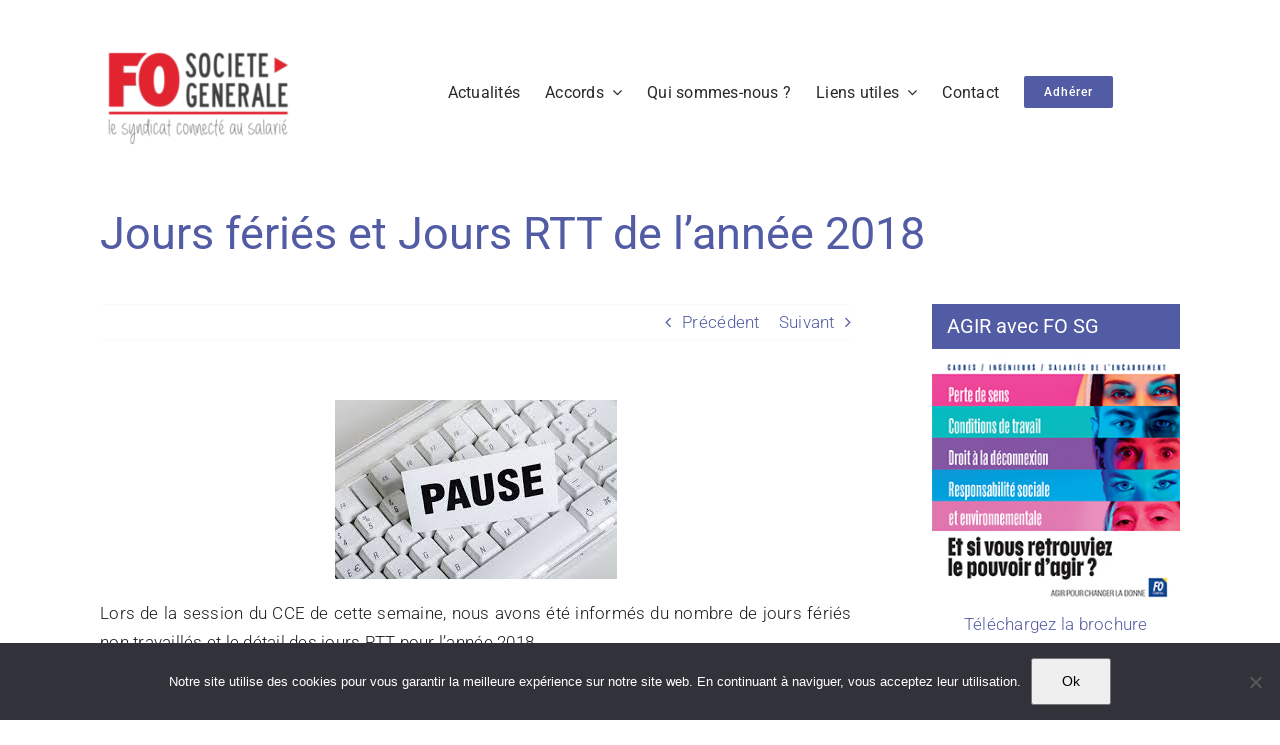

--- FILE ---
content_type: text/html; charset=UTF-8
request_url: https://www.fosg.net/2017/09/15/jours-feries-et-jours-rtt-de-lannee-2018/
body_size: 18718
content:
<!DOCTYPE html>
<html class="avada-html-layout-wide avada-html-header-position-top" lang="fr-FR" prefix="og: http://ogp.me/ns# fb: http://ogp.me/ns/fb#">
<head>
	<meta http-equiv="X-UA-Compatible" content="IE=edge" />
	<meta http-equiv="Content-Type" content="text/html; charset=utf-8"/>
	<meta name="viewport" content="width=device-width, initial-scale=1" />
	<title>Jours fériés et Jours RTT de l&rsquo;année 2018 &#8211; FO SG</title>
<meta name='robots' content='max-image-preview:large' />
<link rel='dns-prefetch' href='//stats.wp.com' />
<link rel='dns-prefetch' href='//v0.wordpress.com' />
<link rel="alternate" type="application/rss+xml" title="FO SG &raquo; Flux" href="https://www.fosg.net/feed/" />
<link rel="alternate" type="application/rss+xml" title="FO SG &raquo; Flux des commentaires" href="https://www.fosg.net/comments/feed/" />
								<link rel="icon" href="https://www.fosg.net/wp-content/uploads/2023/10/favico64.png" type="image/png" />
		
		
		
				<link rel="alternate" title="oEmbed (JSON)" type="application/json+oembed" href="https://www.fosg.net/wp-json/oembed/1.0/embed?url=https%3A%2F%2Fwww.fosg.net%2F2017%2F09%2F15%2Fjours-feries-et-jours-rtt-de-lannee-2018%2F" />
<link rel="alternate" title="oEmbed (XML)" type="text/xml+oembed" href="https://www.fosg.net/wp-json/oembed/1.0/embed?url=https%3A%2F%2Fwww.fosg.net%2F2017%2F09%2F15%2Fjours-feries-et-jours-rtt-de-lannee-2018%2F&#038;format=xml" />
					<meta name="description" content="Lors de la session du CCE de cette semaine, nous avons été informés du nombre de jours fériés non travaillés et le détail des jours RTT pour l&#039;année 2018.
Pour les jours fériés non travaillés en 2018 :


 	9 pour les salariés"/>
				
		<meta property="og:locale" content="fr_FR"/>
		<meta property="og:type" content="article"/>
		<meta property="og:site_name" content="FO SG"/>
		<meta property="og:title" content="  Jours fériés et Jours RTT de l&rsquo;année 2018"/>
				<meta property="og:description" content="Lors de la session du CCE de cette semaine, nous avons été informés du nombre de jours fériés non travaillés et le détail des jours RTT pour l&#039;année 2018.
Pour les jours fériés non travaillés en 2018 :


 	9 pour les salariés"/>
				<meta property="og:url" content="https://www.fosg.net/2017/09/15/jours-feries-et-jours-rtt-de-lannee-2018/"/>
										<meta property="article:published_time" content="2017-09-15T08:29:38+01:00"/>
							<meta property="article:modified_time" content="2023-10-13T17:38:37+01:00"/>
								<meta name="author" content="Christelle"/>
								<meta property="og:image" content="https://www.fosg.net/wp-content/uploads/2017/09/Pause-RTT.jpg"/>
		<meta property="og:image:width" content="282"/>
		<meta property="og:image:height" content="179"/>
		<meta property="og:image:type" content="image/jpeg"/>
				<style id='wp-img-auto-sizes-contain-inline-css' type='text/css'>
img:is([sizes=auto i],[sizes^="auto," i]){contain-intrinsic-size:3000px 1500px}
/*# sourceURL=wp-img-auto-sizes-contain-inline-css */
</style>
<link rel='stylesheet' id='cookie-notice-front-css' href='https://www.fosg.net/wp-content/plugins/cookie-notice/css/front.min.css?ver=2.5.11' type='text/css' media='all' />
<link rel='stylesheet' id='kk-star-ratings-css' href='https://www.fosg.net/wp-content/plugins/kk-star-ratings/src/core/public/css/kk-star-ratings.min.css?ver=5.4.10.3' type='text/css' media='all' />
<link rel='stylesheet' id='wp-polls-css' href='https://www.fosg.net/wp-content/plugins/wp-polls/polls-css.css?ver=2.77.3' type='text/css' media='all' />
<style id='wp-polls-inline-css' type='text/css'>
.wp-polls .pollbar {
	margin: 1px;
	font-size: 8px;
	line-height: 10px;
	height: 10px;
	background-image: url('https://www.fosg.net/wp-content/plugins/wp-polls/images/default_gradient/pollbg.gif');
	border: 1px solid #404040;
}

/*# sourceURL=wp-polls-inline-css */
</style>
<link rel='stylesheet' id='wp-pagenavi-css' href='https://www.fosg.net/wp-content/plugins/wp-pagenavi/pagenavi-css.css?ver=2.70' type='text/css' media='all' />
<link rel='stylesheet' id='fusion-dynamic-css-css' href='https://www.fosg.net/wp-content/uploads/fusion-styles/2c13054b17c3ac769327df8827e9eabe.min.css?ver=3.14.2' type='text/css' media='all' />
<link rel='stylesheet' id='avada-fullwidth-md-css' href='https://www.fosg.net/wp-content/plugins/fusion-builder/assets/css/media/fullwidth-md.min.css?ver=3.14.2' type='text/css' media='only screen and (max-width: 1024px)' />
<link rel='stylesheet' id='avada-fullwidth-sm-css' href='https://www.fosg.net/wp-content/plugins/fusion-builder/assets/css/media/fullwidth-sm.min.css?ver=3.14.2' type='text/css' media='only screen and (max-width: 640px)' />
<link rel='stylesheet' id='awb-text-path-md-css' href='https://www.fosg.net/wp-content/plugins/fusion-builder/assets/css/media/awb-text-path-md.min.css?ver=7.14.2' type='text/css' media='only screen and (max-width: 1024px)' />
<link rel='stylesheet' id='awb-text-path-sm-css' href='https://www.fosg.net/wp-content/plugins/fusion-builder/assets/css/media/awb-text-path-sm.min.css?ver=7.14.2' type='text/css' media='only screen and (max-width: 640px)' />
<link rel='stylesheet' id='avada-icon-md-css' href='https://www.fosg.net/wp-content/plugins/fusion-builder/assets/css/media/icon-md.min.css?ver=3.14.2' type='text/css' media='only screen and (max-width: 1024px)' />
<link rel='stylesheet' id='avada-icon-sm-css' href='https://www.fosg.net/wp-content/plugins/fusion-builder/assets/css/media/icon-sm.min.css?ver=3.14.2' type='text/css' media='only screen and (max-width: 640px)' />
<link rel='stylesheet' id='avada-grid-md-css' href='https://www.fosg.net/wp-content/plugins/fusion-builder/assets/css/media/grid-md.min.css?ver=7.14.2' type='text/css' media='only screen and (max-width: 1024px)' />
<link rel='stylesheet' id='avada-grid-sm-css' href='https://www.fosg.net/wp-content/plugins/fusion-builder/assets/css/media/grid-sm.min.css?ver=7.14.2' type='text/css' media='only screen and (max-width: 640px)' />
<link rel='stylesheet' id='avada-image-md-css' href='https://www.fosg.net/wp-content/plugins/fusion-builder/assets/css/media/image-md.min.css?ver=7.14.2' type='text/css' media='only screen and (max-width: 1024px)' />
<link rel='stylesheet' id='avada-image-sm-css' href='https://www.fosg.net/wp-content/plugins/fusion-builder/assets/css/media/image-sm.min.css?ver=7.14.2' type='text/css' media='only screen and (max-width: 640px)' />
<link rel='stylesheet' id='avada-person-md-css' href='https://www.fosg.net/wp-content/plugins/fusion-builder/assets/css/media/person-md.min.css?ver=7.14.2' type='text/css' media='only screen and (max-width: 1024px)' />
<link rel='stylesheet' id='avada-person-sm-css' href='https://www.fosg.net/wp-content/plugins/fusion-builder/assets/css/media/person-sm.min.css?ver=7.14.2' type='text/css' media='only screen and (max-width: 640px)' />
<link rel='stylesheet' id='avada-section-separator-md-css' href='https://www.fosg.net/wp-content/plugins/fusion-builder/assets/css/media/section-separator-md.min.css?ver=3.14.2' type='text/css' media='only screen and (max-width: 1024px)' />
<link rel='stylesheet' id='avada-section-separator-sm-css' href='https://www.fosg.net/wp-content/plugins/fusion-builder/assets/css/media/section-separator-sm.min.css?ver=3.14.2' type='text/css' media='only screen and (max-width: 640px)' />
<link rel='stylesheet' id='avada-social-sharing-md-css' href='https://www.fosg.net/wp-content/plugins/fusion-builder/assets/css/media/social-sharing-md.min.css?ver=7.14.2' type='text/css' media='only screen and (max-width: 1024px)' />
<link rel='stylesheet' id='avada-social-sharing-sm-css' href='https://www.fosg.net/wp-content/plugins/fusion-builder/assets/css/media/social-sharing-sm.min.css?ver=7.14.2' type='text/css' media='only screen and (max-width: 640px)' />
<link rel='stylesheet' id='avada-social-links-md-css' href='https://www.fosg.net/wp-content/plugins/fusion-builder/assets/css/media/social-links-md.min.css?ver=7.14.2' type='text/css' media='only screen and (max-width: 1024px)' />
<link rel='stylesheet' id='avada-social-links-sm-css' href='https://www.fosg.net/wp-content/plugins/fusion-builder/assets/css/media/social-links-sm.min.css?ver=7.14.2' type='text/css' media='only screen and (max-width: 640px)' />
<link rel='stylesheet' id='avada-tabs-lg-min-css' href='https://www.fosg.net/wp-content/plugins/fusion-builder/assets/css/media/tabs-lg-min.min.css?ver=7.14.2' type='text/css' media='only screen and (min-width: 640px)' />
<link rel='stylesheet' id='avada-tabs-lg-max-css' href='https://www.fosg.net/wp-content/plugins/fusion-builder/assets/css/media/tabs-lg-max.min.css?ver=7.14.2' type='text/css' media='only screen and (max-width: 640px)' />
<link rel='stylesheet' id='avada-tabs-md-css' href='https://www.fosg.net/wp-content/plugins/fusion-builder/assets/css/media/tabs-md.min.css?ver=7.14.2' type='text/css' media='only screen and (max-width: 1024px)' />
<link rel='stylesheet' id='avada-tabs-sm-css' href='https://www.fosg.net/wp-content/plugins/fusion-builder/assets/css/media/tabs-sm.min.css?ver=7.14.2' type='text/css' media='only screen and (max-width: 640px)' />
<link rel='stylesheet' id='awb-text-md-css' href='https://www.fosg.net/wp-content/plugins/fusion-builder/assets/css/media/text-md.min.css?ver=3.14.2' type='text/css' media='only screen and (max-width: 1024px)' />
<link rel='stylesheet' id='awb-text-sm-css' href='https://www.fosg.net/wp-content/plugins/fusion-builder/assets/css/media/text-sm.min.css?ver=3.14.2' type='text/css' media='only screen and (max-width: 640px)' />
<link rel='stylesheet' id='awb-title-md-css' href='https://www.fosg.net/wp-content/plugins/fusion-builder/assets/css/media/title-md.min.css?ver=3.14.2' type='text/css' media='only screen and (max-width: 1024px)' />
<link rel='stylesheet' id='awb-title-sm-css' href='https://www.fosg.net/wp-content/plugins/fusion-builder/assets/css/media/title-sm.min.css?ver=3.14.2' type='text/css' media='only screen and (max-width: 640px)' />
<link rel='stylesheet' id='awb-post-card-image-sm-css' href='https://www.fosg.net/wp-content/plugins/fusion-builder/assets/css/media/post-card-image-sm.min.css?ver=3.14.2' type='text/css' media='only screen and (max-width: 640px)' />
<link rel='stylesheet' id='avada-swiper-md-css' href='https://www.fosg.net/wp-content/plugins/fusion-builder/assets/css/media/swiper-md.min.css?ver=7.14.2' type='text/css' media='only screen and (max-width: 1024px)' />
<link rel='stylesheet' id='avada-swiper-sm-css' href='https://www.fosg.net/wp-content/plugins/fusion-builder/assets/css/media/swiper-sm.min.css?ver=7.14.2' type='text/css' media='only screen and (max-width: 640px)' />
<link rel='stylesheet' id='avada-post-cards-md-css' href='https://www.fosg.net/wp-content/plugins/fusion-builder/assets/css/media/post-cards-md.min.css?ver=7.14.2' type='text/css' media='only screen and (max-width: 1024px)' />
<link rel='stylesheet' id='avada-post-cards-sm-css' href='https://www.fosg.net/wp-content/plugins/fusion-builder/assets/css/media/post-cards-sm.min.css?ver=7.14.2' type='text/css' media='only screen and (max-width: 640px)' />
<link rel='stylesheet' id='avada-facebook-page-md-css' href='https://www.fosg.net/wp-content/plugins/fusion-builder/assets/css/media/facebook-page-md.min.css?ver=7.14.2' type='text/css' media='only screen and (max-width: 1024px)' />
<link rel='stylesheet' id='avada-facebook-page-sm-css' href='https://www.fosg.net/wp-content/plugins/fusion-builder/assets/css/media/facebook-page-sm.min.css?ver=7.14.2' type='text/css' media='only screen and (max-width: 640px)' />
<link rel='stylesheet' id='avada-twitter-timeline-md-css' href='https://www.fosg.net/wp-content/plugins/fusion-builder/assets/css/media/twitter-timeline-md.min.css?ver=7.14.2' type='text/css' media='only screen and (max-width: 1024px)' />
<link rel='stylesheet' id='avada-twitter-timeline-sm-css' href='https://www.fosg.net/wp-content/plugins/fusion-builder/assets/css/media/twitter-timeline-sm.min.css?ver=7.14.2' type='text/css' media='only screen and (max-width: 640px)' />
<link rel='stylesheet' id='avada-flickr-md-css' href='https://www.fosg.net/wp-content/plugins/fusion-builder/assets/css/media/flickr-md.min.css?ver=7.14.2' type='text/css' media='only screen and (max-width: 1024px)' />
<link rel='stylesheet' id='avada-flickr-sm-css' href='https://www.fosg.net/wp-content/plugins/fusion-builder/assets/css/media/flickr-sm.min.css?ver=7.14.2' type='text/css' media='only screen and (max-width: 640px)' />
<link rel='stylesheet' id='avada-tagcloud-md-css' href='https://www.fosg.net/wp-content/plugins/fusion-builder/assets/css/media/tagcloud-md.min.css?ver=7.14.2' type='text/css' media='only screen and (max-width: 1024px)' />
<link rel='stylesheet' id='avada-tagcloud-sm-css' href='https://www.fosg.net/wp-content/plugins/fusion-builder/assets/css/media/tagcloud-sm.min.css?ver=7.14.2' type='text/css' media='only screen and (max-width: 640px)' />
<link rel='stylesheet' id='avada-instagram-md-css' href='https://www.fosg.net/wp-content/plugins/fusion-builder/assets/css/media/instagram-md.min.css?ver=7.14.2' type='text/css' media='only screen and (max-width: 1024px)' />
<link rel='stylesheet' id='avada-instagram-sm-css' href='https://www.fosg.net/wp-content/plugins/fusion-builder/assets/css/media/instagram-sm.min.css?ver=7.14.2' type='text/css' media='only screen and (max-width: 640px)' />
<link rel='stylesheet' id='awb-meta-md-css' href='https://www.fosg.net/wp-content/plugins/fusion-builder/assets/css/media/meta-md.min.css?ver=7.14.2' type='text/css' media='only screen and (max-width: 1024px)' />
<link rel='stylesheet' id='awb-meta-sm-css' href='https://www.fosg.net/wp-content/plugins/fusion-builder/assets/css/media/meta-sm.min.css?ver=7.14.2' type='text/css' media='only screen and (max-width: 640px)' />
<link rel='stylesheet' id='awb-layout-colums-md-css' href='https://www.fosg.net/wp-content/plugins/fusion-builder/assets/css/media/layout-columns-md.min.css?ver=3.14.2' type='text/css' media='only screen and (max-width: 1024px)' />
<link rel='stylesheet' id='awb-layout-colums-sm-css' href='https://www.fosg.net/wp-content/plugins/fusion-builder/assets/css/media/layout-columns-sm.min.css?ver=3.14.2' type='text/css' media='only screen and (max-width: 640px)' />
<link rel='stylesheet' id='avada-max-1c-css' href='https://www.fosg.net/wp-content/themes/Avada/assets/css/media/max-1c.min.css?ver=7.14.2' type='text/css' media='only screen and (max-width: 644px)' />
<link rel='stylesheet' id='avada-max-2c-css' href='https://www.fosg.net/wp-content/themes/Avada/assets/css/media/max-2c.min.css?ver=7.14.2' type='text/css' media='only screen and (max-width: 735px)' />
<link rel='stylesheet' id='avada-min-2c-max-3c-css' href='https://www.fosg.net/wp-content/themes/Avada/assets/css/media/min-2c-max-3c.min.css?ver=7.14.2' type='text/css' media='only screen and (min-width: 735px) and (max-width: 826px)' />
<link rel='stylesheet' id='avada-min-3c-max-4c-css' href='https://www.fosg.net/wp-content/themes/Avada/assets/css/media/min-3c-max-4c.min.css?ver=7.14.2' type='text/css' media='only screen and (min-width: 826px) and (max-width: 917px)' />
<link rel='stylesheet' id='avada-min-4c-max-5c-css' href='https://www.fosg.net/wp-content/themes/Avada/assets/css/media/min-4c-max-5c.min.css?ver=7.14.2' type='text/css' media='only screen and (min-width: 917px) and (max-width: 1008px)' />
<link rel='stylesheet' id='avada-min-5c-max-6c-css' href='https://www.fosg.net/wp-content/themes/Avada/assets/css/media/min-5c-max-6c.min.css?ver=7.14.2' type='text/css' media='only screen and (min-width: 1008px) and (max-width: 1099px)' />
<link rel='stylesheet' id='avada-min-shbp-css' href='https://www.fosg.net/wp-content/themes/Avada/assets/css/media/min-shbp.min.css?ver=7.14.2' type='text/css' media='only screen and (min-width: 921px)' />
<link rel='stylesheet' id='avada-max-shbp-css' href='https://www.fosg.net/wp-content/themes/Avada/assets/css/media/max-shbp.min.css?ver=7.14.2' type='text/css' media='only screen and (max-width: 920px)' />
<link rel='stylesheet' id='avada-max-sh-shbp-css' href='https://www.fosg.net/wp-content/themes/Avada/assets/css/media/max-sh-shbp.min.css?ver=7.14.2' type='text/css' media='only screen and (max-width: 920px)' />
<link rel='stylesheet' id='avada-min-768-max-1024-p-css' href='https://www.fosg.net/wp-content/themes/Avada/assets/css/media/min-768-max-1024-p.min.css?ver=7.14.2' type='text/css' media='only screen and (min-device-width: 768px) and (max-device-width: 1024px) and (orientation: portrait)' />
<link rel='stylesheet' id='avada-min-768-max-1024-l-css' href='https://www.fosg.net/wp-content/themes/Avada/assets/css/media/min-768-max-1024-l.min.css?ver=7.14.2' type='text/css' media='only screen and (min-device-width: 768px) and (max-device-width: 1024px) and (orientation: landscape)' />
<link rel='stylesheet' id='avada-max-sh-cbp-css' href='https://www.fosg.net/wp-content/themes/Avada/assets/css/media/max-sh-cbp.min.css?ver=7.14.2' type='text/css' media='only screen and (max-width: 800px)' />
<link rel='stylesheet' id='avada-max-sh-sbp-css' href='https://www.fosg.net/wp-content/themes/Avada/assets/css/media/max-sh-sbp.min.css?ver=7.14.2' type='text/css' media='only screen and (max-width: 800px)' />
<link rel='stylesheet' id='avada-max-sh-640-css' href='https://www.fosg.net/wp-content/themes/Avada/assets/css/media/max-sh-640.min.css?ver=7.14.2' type='text/css' media='only screen and (max-width: 640px)' />
<link rel='stylesheet' id='avada-max-shbp-18-css' href='https://www.fosg.net/wp-content/themes/Avada/assets/css/media/max-shbp-18.min.css?ver=7.14.2' type='text/css' media='only screen and (max-width: 902px)' />
<link rel='stylesheet' id='avada-max-shbp-32-css' href='https://www.fosg.net/wp-content/themes/Avada/assets/css/media/max-shbp-32.min.css?ver=7.14.2' type='text/css' media='only screen and (max-width: 888px)' />
<link rel='stylesheet' id='avada-min-sh-cbp-css' href='https://www.fosg.net/wp-content/themes/Avada/assets/css/media/min-sh-cbp.min.css?ver=7.14.2' type='text/css' media='only screen and (min-width: 800px)' />
<link rel='stylesheet' id='avada-max-640-css' href='https://www.fosg.net/wp-content/themes/Avada/assets/css/media/max-640.min.css?ver=7.14.2' type='text/css' media='only screen and (max-device-width: 640px)' />
<link rel='stylesheet' id='avada-max-main-css' href='https://www.fosg.net/wp-content/themes/Avada/assets/css/media/max-main.min.css?ver=7.14.2' type='text/css' media='only screen and (max-width: 1099px)' />
<link rel='stylesheet' id='avada-max-cbp-css' href='https://www.fosg.net/wp-content/themes/Avada/assets/css/media/max-cbp.min.css?ver=7.14.2' type='text/css' media='only screen and (max-width: 800px)' />
<link rel='stylesheet' id='avada-max-sh-cbp-cf7-css' href='https://www.fosg.net/wp-content/themes/Avada/assets/css/media/max-sh-cbp-cf7.min.css?ver=7.14.2' type='text/css' media='only screen and (max-width: 800px)' />
<link rel='stylesheet' id='avada-max-sh-cbp-social-sharing-css' href='https://www.fosg.net/wp-content/themes/Avada/assets/css/media/max-sh-cbp-social-sharing.min.css?ver=7.14.2' type='text/css' media='only screen and (max-width: 800px)' />
<link rel='stylesheet' id='fb-max-sh-cbp-css' href='https://www.fosg.net/wp-content/plugins/fusion-builder/assets/css/media/max-sh-cbp.min.css?ver=3.14.2' type='text/css' media='only screen and (max-width: 800px)' />
<link rel='stylesheet' id='fb-min-768-max-1024-p-css' href='https://www.fosg.net/wp-content/plugins/fusion-builder/assets/css/media/min-768-max-1024-p.min.css?ver=3.14.2' type='text/css' media='only screen and (min-device-width: 768px) and (max-device-width: 1024px) and (orientation: portrait)' />
<link rel='stylesheet' id='fb-max-640-css' href='https://www.fosg.net/wp-content/plugins/fusion-builder/assets/css/media/max-640.min.css?ver=3.14.2' type='text/css' media='only screen and (max-device-width: 640px)' />
<link rel='stylesheet' id='fb-max-1c-css' href='https://www.fosg.net/wp-content/plugins/fusion-builder/assets/css/media/max-1c.css?ver=3.14.2' type='text/css' media='only screen and (max-width: 644px)' />
<link rel='stylesheet' id='fb-max-2c-css' href='https://www.fosg.net/wp-content/plugins/fusion-builder/assets/css/media/max-2c.css?ver=3.14.2' type='text/css' media='only screen and (max-width: 735px)' />
<link rel='stylesheet' id='fb-min-2c-max-3c-css' href='https://www.fosg.net/wp-content/plugins/fusion-builder/assets/css/media/min-2c-max-3c.css?ver=3.14.2' type='text/css' media='only screen and (min-width: 735px) and (max-width: 826px)' />
<link rel='stylesheet' id='fb-min-3c-max-4c-css' href='https://www.fosg.net/wp-content/plugins/fusion-builder/assets/css/media/min-3c-max-4c.css?ver=3.14.2' type='text/css' media='only screen and (min-width: 826px) and (max-width: 917px)' />
<link rel='stylesheet' id='fb-min-4c-max-5c-css' href='https://www.fosg.net/wp-content/plugins/fusion-builder/assets/css/media/min-4c-max-5c.css?ver=3.14.2' type='text/css' media='only screen and (min-width: 917px) and (max-width: 1008px)' />
<link rel='stylesheet' id='fb-min-5c-max-6c-css' href='https://www.fosg.net/wp-content/plugins/fusion-builder/assets/css/media/min-5c-max-6c.css?ver=3.14.2' type='text/css' media='only screen and (min-width: 1008px) and (max-width: 1099px)' />
<link rel='stylesheet' id='avada-off-canvas-md-css' href='https://www.fosg.net/wp-content/plugins/fusion-builder/assets/css/media/off-canvas-md.min.css?ver=7.14.2' type='text/css' media='only screen and (max-width: 1024px)' />
<link rel='stylesheet' id='avada-off-canvas-sm-css' href='https://www.fosg.net/wp-content/plugins/fusion-builder/assets/css/media/off-canvas-sm.min.css?ver=7.14.2' type='text/css' media='only screen and (max-width: 640px)' />
<script type="text/javascript" id="cookie-notice-front-js-before">
/* <![CDATA[ */
var cnArgs = {"ajaxUrl":"https:\/\/www.fosg.net\/wp-admin\/admin-ajax.php","nonce":"6c3c070f39","hideEffect":"fade","position":"bottom","onScroll":false,"onScrollOffset":100,"onClick":false,"cookieName":"cookie_notice_accepted","cookieTime":2592000,"cookieTimeRejected":2592000,"globalCookie":false,"redirection":false,"cache":true,"revokeCookies":false,"revokeCookiesOpt":"automatic"};

//# sourceURL=cookie-notice-front-js-before
/* ]]> */
</script>
<script type="text/javascript" src="https://www.fosg.net/wp-content/plugins/cookie-notice/js/front.min.js?ver=2.5.11" id="cookie-notice-front-js"></script>
<link rel="https://api.w.org/" href="https://www.fosg.net/wp-json/" /><link rel="alternate" title="JSON" type="application/json" href="https://www.fosg.net/wp-json/wp/v2/posts/4934" /><link rel="EditURI" type="application/rsd+xml" title="RSD" href="https://www.fosg.net/xmlrpc.php?rsd" />
<link rel="canonical" href="https://www.fosg.net/2017/09/15/jours-feries-et-jours-rtt-de-lannee-2018/" />
<script type="text/javascript">
(function(url){
	if(/(?:Chrome\/26\.0\.1410\.63 Safari\/537\.31|WordfenceTestMonBot)/.test(navigator.userAgent)){ return; }
	var addEvent = function(evt, handler) {
		if (window.addEventListener) {
			document.addEventListener(evt, handler, false);
		} else if (window.attachEvent) {
			document.attachEvent('on' + evt, handler);
		}
	};
	var removeEvent = function(evt, handler) {
		if (window.removeEventListener) {
			document.removeEventListener(evt, handler, false);
		} else if (window.detachEvent) {
			document.detachEvent('on' + evt, handler);
		}
	};
	var evts = 'contextmenu dblclick drag dragend dragenter dragleave dragover dragstart drop keydown keypress keyup mousedown mousemove mouseout mouseover mouseup mousewheel scroll'.split(' ');
	var logHuman = function() {
		if (window.wfLogHumanRan) { return; }
		window.wfLogHumanRan = true;
		var wfscr = document.createElement('script');
		wfscr.type = 'text/javascript';
		wfscr.async = true;
		wfscr.src = url + '&r=' + Math.random();
		(document.getElementsByTagName('head')[0]||document.getElementsByTagName('body')[0]).appendChild(wfscr);
		for (var i = 0; i < evts.length; i++) {
			removeEvent(evts[i], logHuman);
		}
	};
	for (var i = 0; i < evts.length; i++) {
		addEvent(evts[i], logHuman);
	}
})('//www.fosg.net/?wordfence_lh=1&hid=BCD37FD3C65BE96CF0DBAFED0F720A4B');
</script>	<style>img#wpstats{display:none}</style>
		<style type="text/css" id="css-fb-visibility">@media screen and (max-width: 640px){.fusion-no-small-visibility{display:none !important;}body .sm-text-align-center{text-align:center !important;}body .sm-text-align-left{text-align:left !important;}body .sm-text-align-right{text-align:right !important;}body .sm-text-align-justify{text-align:justify !important;}body .sm-flex-align-center{justify-content:center !important;}body .sm-flex-align-flex-start{justify-content:flex-start !important;}body .sm-flex-align-flex-end{justify-content:flex-end !important;}body .sm-mx-auto{margin-left:auto !important;margin-right:auto !important;}body .sm-ml-auto{margin-left:auto !important;}body .sm-mr-auto{margin-right:auto !important;}body .fusion-absolute-position-small{position:absolute;width:100%;}.awb-sticky.awb-sticky-small{ position: sticky; top: var(--awb-sticky-offset,0); }}@media screen and (min-width: 641px) and (max-width: 1024px){.fusion-no-medium-visibility{display:none !important;}body .md-text-align-center{text-align:center !important;}body .md-text-align-left{text-align:left !important;}body .md-text-align-right{text-align:right !important;}body .md-text-align-justify{text-align:justify !important;}body .md-flex-align-center{justify-content:center !important;}body .md-flex-align-flex-start{justify-content:flex-start !important;}body .md-flex-align-flex-end{justify-content:flex-end !important;}body .md-mx-auto{margin-left:auto !important;margin-right:auto !important;}body .md-ml-auto{margin-left:auto !important;}body .md-mr-auto{margin-right:auto !important;}body .fusion-absolute-position-medium{position:absolute;width:100%;}.awb-sticky.awb-sticky-medium{ position: sticky; top: var(--awb-sticky-offset,0); }}@media screen and (min-width: 1025px){.fusion-no-large-visibility{display:none !important;}body .lg-text-align-center{text-align:center !important;}body .lg-text-align-left{text-align:left !important;}body .lg-text-align-right{text-align:right !important;}body .lg-text-align-justify{text-align:justify !important;}body .lg-flex-align-center{justify-content:center !important;}body .lg-flex-align-flex-start{justify-content:flex-start !important;}body .lg-flex-align-flex-end{justify-content:flex-end !important;}body .lg-mx-auto{margin-left:auto !important;margin-right:auto !important;}body .lg-ml-auto{margin-left:auto !important;}body .lg-mr-auto{margin-right:auto !important;}body .fusion-absolute-position-large{position:absolute;width:100%;}.awb-sticky.awb-sticky-large{ position: sticky; top: var(--awb-sticky-offset,0); }}</style>
<!-- Jetpack Open Graph Tags -->
<meta property="og:type" content="article" />
<meta property="og:title" content="Jours fériés et Jours RTT de l&rsquo;année 2018" />
<meta property="og:url" content="https://www.fosg.net/2017/09/15/jours-feries-et-jours-rtt-de-lannee-2018/" />
<meta property="og:description" content="Lors de la session du CCE de cette semaine, nous avons été informés du nombre de jours fériés non travaillés et le détail des jours RTT pour l&rsquo;année 2018. Pour les jours fériés non travaillés…" />
<meta property="article:published_time" content="2017-09-15T08:29:38+00:00" />
<meta property="article:modified_time" content="2023-10-13T17:38:37+00:00" />
<meta property="og:site_name" content="FO SG" />
<meta property="og:image" content="https://www.fosg.net/wp-content/uploads/2017/09/Pause-RTT.jpg" />
<meta property="og:image:width" content="282" />
<meta property="og:image:height" content="179" />
<meta property="og:image:alt" content="" />
<meta property="og:locale" content="fr_FR" />
<meta name="twitter:site" content="@FOSocieteG" />
<meta name="twitter:text:title" content="Jours fériés et Jours RTT de l&rsquo;année 2018" />
<meta name="twitter:image" content="https://www.fosg.net/wp-content/uploads/2017/09/Pause-RTT.jpg?w=144" />
<meta name="twitter:card" content="summary" />

<!-- End Jetpack Open Graph Tags -->
		<script type="text/javascript">
			var doc = document.documentElement;
			doc.setAttribute( 'data-useragent', navigator.userAgent );
		</script>
		
	<style id='global-styles-inline-css' type='text/css'>
:root{--wp--preset--aspect-ratio--square: 1;--wp--preset--aspect-ratio--4-3: 4/3;--wp--preset--aspect-ratio--3-4: 3/4;--wp--preset--aspect-ratio--3-2: 3/2;--wp--preset--aspect-ratio--2-3: 2/3;--wp--preset--aspect-ratio--16-9: 16/9;--wp--preset--aspect-ratio--9-16: 9/16;--wp--preset--color--black: #000000;--wp--preset--color--cyan-bluish-gray: #abb8c3;--wp--preset--color--white: #ffffff;--wp--preset--color--pale-pink: #f78da7;--wp--preset--color--vivid-red: #cf2e2e;--wp--preset--color--luminous-vivid-orange: #ff6900;--wp--preset--color--luminous-vivid-amber: #fcb900;--wp--preset--color--light-green-cyan: #7bdcb5;--wp--preset--color--vivid-green-cyan: #00d084;--wp--preset--color--pale-cyan-blue: #8ed1fc;--wp--preset--color--vivid-cyan-blue: #0693e3;--wp--preset--color--vivid-purple: #9b51e0;--wp--preset--color--awb-color-1: #ffffff;--wp--preset--color--awb-color-2: #f8f9fa;--wp--preset--color--awb-color-3: #e2e2e2;--wp--preset--color--awb-color-4: #525ca4;--wp--preset--color--awb-color-5: #dc101a;--wp--preset--color--awb-color-6: #212934;--wp--preset--color--awb-color-7: #1c1c1c;--wp--preset--color--awb-color-8: #000000;--wp--preset--gradient--vivid-cyan-blue-to-vivid-purple: linear-gradient(135deg,rgb(6,147,227) 0%,rgb(155,81,224) 100%);--wp--preset--gradient--light-green-cyan-to-vivid-green-cyan: linear-gradient(135deg,rgb(122,220,180) 0%,rgb(0,208,130) 100%);--wp--preset--gradient--luminous-vivid-amber-to-luminous-vivid-orange: linear-gradient(135deg,rgb(252,185,0) 0%,rgb(255,105,0) 100%);--wp--preset--gradient--luminous-vivid-orange-to-vivid-red: linear-gradient(135deg,rgb(255,105,0) 0%,rgb(207,46,46) 100%);--wp--preset--gradient--very-light-gray-to-cyan-bluish-gray: linear-gradient(135deg,rgb(238,238,238) 0%,rgb(169,184,195) 100%);--wp--preset--gradient--cool-to-warm-spectrum: linear-gradient(135deg,rgb(74,234,220) 0%,rgb(151,120,209) 20%,rgb(207,42,186) 40%,rgb(238,44,130) 60%,rgb(251,105,98) 80%,rgb(254,248,76) 100%);--wp--preset--gradient--blush-light-purple: linear-gradient(135deg,rgb(255,206,236) 0%,rgb(152,150,240) 100%);--wp--preset--gradient--blush-bordeaux: linear-gradient(135deg,rgb(254,205,165) 0%,rgb(254,45,45) 50%,rgb(107,0,62) 100%);--wp--preset--gradient--luminous-dusk: linear-gradient(135deg,rgb(255,203,112) 0%,rgb(199,81,192) 50%,rgb(65,88,208) 100%);--wp--preset--gradient--pale-ocean: linear-gradient(135deg,rgb(255,245,203) 0%,rgb(182,227,212) 50%,rgb(51,167,181) 100%);--wp--preset--gradient--electric-grass: linear-gradient(135deg,rgb(202,248,128) 0%,rgb(113,206,126) 100%);--wp--preset--gradient--midnight: linear-gradient(135deg,rgb(2,3,129) 0%,rgb(40,116,252) 100%);--wp--preset--font-size--small: 12.75px;--wp--preset--font-size--medium: 20px;--wp--preset--font-size--large: 25.5px;--wp--preset--font-size--x-large: 42px;--wp--preset--font-size--normal: 17px;--wp--preset--font-size--xlarge: 34px;--wp--preset--font-size--huge: 51px;--wp--preset--spacing--20: 0.44rem;--wp--preset--spacing--30: 0.67rem;--wp--preset--spacing--40: 1rem;--wp--preset--spacing--50: 1.5rem;--wp--preset--spacing--60: 2.25rem;--wp--preset--spacing--70: 3.38rem;--wp--preset--spacing--80: 5.06rem;--wp--preset--shadow--natural: 6px 6px 9px rgba(0, 0, 0, 0.2);--wp--preset--shadow--deep: 12px 12px 50px rgba(0, 0, 0, 0.4);--wp--preset--shadow--sharp: 6px 6px 0px rgba(0, 0, 0, 0.2);--wp--preset--shadow--outlined: 6px 6px 0px -3px rgb(255, 255, 255), 6px 6px rgb(0, 0, 0);--wp--preset--shadow--crisp: 6px 6px 0px rgb(0, 0, 0);}:where(.is-layout-flex){gap: 0.5em;}:where(.is-layout-grid){gap: 0.5em;}body .is-layout-flex{display: flex;}.is-layout-flex{flex-wrap: wrap;align-items: center;}.is-layout-flex > :is(*, div){margin: 0;}body .is-layout-grid{display: grid;}.is-layout-grid > :is(*, div){margin: 0;}:where(.wp-block-columns.is-layout-flex){gap: 2em;}:where(.wp-block-columns.is-layout-grid){gap: 2em;}:where(.wp-block-post-template.is-layout-flex){gap: 1.25em;}:where(.wp-block-post-template.is-layout-grid){gap: 1.25em;}.has-black-color{color: var(--wp--preset--color--black) !important;}.has-cyan-bluish-gray-color{color: var(--wp--preset--color--cyan-bluish-gray) !important;}.has-white-color{color: var(--wp--preset--color--white) !important;}.has-pale-pink-color{color: var(--wp--preset--color--pale-pink) !important;}.has-vivid-red-color{color: var(--wp--preset--color--vivid-red) !important;}.has-luminous-vivid-orange-color{color: var(--wp--preset--color--luminous-vivid-orange) !important;}.has-luminous-vivid-amber-color{color: var(--wp--preset--color--luminous-vivid-amber) !important;}.has-light-green-cyan-color{color: var(--wp--preset--color--light-green-cyan) !important;}.has-vivid-green-cyan-color{color: var(--wp--preset--color--vivid-green-cyan) !important;}.has-pale-cyan-blue-color{color: var(--wp--preset--color--pale-cyan-blue) !important;}.has-vivid-cyan-blue-color{color: var(--wp--preset--color--vivid-cyan-blue) !important;}.has-vivid-purple-color{color: var(--wp--preset--color--vivid-purple) !important;}.has-black-background-color{background-color: var(--wp--preset--color--black) !important;}.has-cyan-bluish-gray-background-color{background-color: var(--wp--preset--color--cyan-bluish-gray) !important;}.has-white-background-color{background-color: var(--wp--preset--color--white) !important;}.has-pale-pink-background-color{background-color: var(--wp--preset--color--pale-pink) !important;}.has-vivid-red-background-color{background-color: var(--wp--preset--color--vivid-red) !important;}.has-luminous-vivid-orange-background-color{background-color: var(--wp--preset--color--luminous-vivid-orange) !important;}.has-luminous-vivid-amber-background-color{background-color: var(--wp--preset--color--luminous-vivid-amber) !important;}.has-light-green-cyan-background-color{background-color: var(--wp--preset--color--light-green-cyan) !important;}.has-vivid-green-cyan-background-color{background-color: var(--wp--preset--color--vivid-green-cyan) !important;}.has-pale-cyan-blue-background-color{background-color: var(--wp--preset--color--pale-cyan-blue) !important;}.has-vivid-cyan-blue-background-color{background-color: var(--wp--preset--color--vivid-cyan-blue) !important;}.has-vivid-purple-background-color{background-color: var(--wp--preset--color--vivid-purple) !important;}.has-black-border-color{border-color: var(--wp--preset--color--black) !important;}.has-cyan-bluish-gray-border-color{border-color: var(--wp--preset--color--cyan-bluish-gray) !important;}.has-white-border-color{border-color: var(--wp--preset--color--white) !important;}.has-pale-pink-border-color{border-color: var(--wp--preset--color--pale-pink) !important;}.has-vivid-red-border-color{border-color: var(--wp--preset--color--vivid-red) !important;}.has-luminous-vivid-orange-border-color{border-color: var(--wp--preset--color--luminous-vivid-orange) !important;}.has-luminous-vivid-amber-border-color{border-color: var(--wp--preset--color--luminous-vivid-amber) !important;}.has-light-green-cyan-border-color{border-color: var(--wp--preset--color--light-green-cyan) !important;}.has-vivid-green-cyan-border-color{border-color: var(--wp--preset--color--vivid-green-cyan) !important;}.has-pale-cyan-blue-border-color{border-color: var(--wp--preset--color--pale-cyan-blue) !important;}.has-vivid-cyan-blue-border-color{border-color: var(--wp--preset--color--vivid-cyan-blue) !important;}.has-vivid-purple-border-color{border-color: var(--wp--preset--color--vivid-purple) !important;}.has-vivid-cyan-blue-to-vivid-purple-gradient-background{background: var(--wp--preset--gradient--vivid-cyan-blue-to-vivid-purple) !important;}.has-light-green-cyan-to-vivid-green-cyan-gradient-background{background: var(--wp--preset--gradient--light-green-cyan-to-vivid-green-cyan) !important;}.has-luminous-vivid-amber-to-luminous-vivid-orange-gradient-background{background: var(--wp--preset--gradient--luminous-vivid-amber-to-luminous-vivid-orange) !important;}.has-luminous-vivid-orange-to-vivid-red-gradient-background{background: var(--wp--preset--gradient--luminous-vivid-orange-to-vivid-red) !important;}.has-very-light-gray-to-cyan-bluish-gray-gradient-background{background: var(--wp--preset--gradient--very-light-gray-to-cyan-bluish-gray) !important;}.has-cool-to-warm-spectrum-gradient-background{background: var(--wp--preset--gradient--cool-to-warm-spectrum) !important;}.has-blush-light-purple-gradient-background{background: var(--wp--preset--gradient--blush-light-purple) !important;}.has-blush-bordeaux-gradient-background{background: var(--wp--preset--gradient--blush-bordeaux) !important;}.has-luminous-dusk-gradient-background{background: var(--wp--preset--gradient--luminous-dusk) !important;}.has-pale-ocean-gradient-background{background: var(--wp--preset--gradient--pale-ocean) !important;}.has-electric-grass-gradient-background{background: var(--wp--preset--gradient--electric-grass) !important;}.has-midnight-gradient-background{background: var(--wp--preset--gradient--midnight) !important;}.has-small-font-size{font-size: var(--wp--preset--font-size--small) !important;}.has-medium-font-size{font-size: var(--wp--preset--font-size--medium) !important;}.has-large-font-size{font-size: var(--wp--preset--font-size--large) !important;}.has-x-large-font-size{font-size: var(--wp--preset--font-size--x-large) !important;}
/*# sourceURL=global-styles-inline-css */
</style>
<link rel='stylesheet' id='mailpoet_public-css' href='https://www.fosg.net/wp-content/plugins/mailpoet/assets/dist/css/mailpoet-public.eb66e3ab.css?ver=96b3d98a19b6c9a6b9fbe1a6b48a1b48' type='text/css' media='all' />
</head>

<body data-rsssl=1 class="wp-singular post-template-default single single-post postid-4934 single-format-standard wp-theme-Avada cookies-not-set has-sidebar fusion-image-hovers fusion-pagination-sizing fusion-button_type-flat fusion-button_span-no fusion-button_gradient-linear avada-image-rollover-circle-yes avada-image-rollover-yes avada-image-rollover-direction-top fusion-body ltr fusion-sticky-header no-mobile-sticky-header no-mobile-slidingbar no-mobile-totop fusion-disable-outline fusion-sub-menu-fade mobile-logo-pos-left layout-wide-mode avada-has-boxed-modal-shadow-none layout-scroll-offset-full avada-has-zero-margin-offset-top fusion-top-header menu-text-align-center mobile-menu-design-modern fusion-show-pagination-text fusion-header-layout-v3 avada-responsive avada-footer-fx-none avada-menu-highlight-style-bar fusion-search-form-classic fusion-main-menu-search-dropdown fusion-avatar-square avada-dropdown-styles avada-blog-layout-medium avada-blog-archive-layout-medium avada-header-shadow-no avada-menu-icon-position-left avada-has-megamenu-shadow avada-has-mainmenu-dropdown-divider avada-has-pagetitle-bg-full avada-has-pagetitle-bg-parallax avada-has-titlebar-bar_and_content avada-has-pagination-padding avada-flyout-menu-direction-fade avada-ec-views-v1" data-awb-post-id="4934">
		<a class="skip-link screen-reader-text" href="#content">Passer au contenu</a>

	<div id="boxed-wrapper">
		
		<div id="wrapper" class="fusion-wrapper">
			<div id="home" style="position:relative;top:-1px;"></div>
												<div class="fusion-tb-header"><div class="fusion-fullwidth fullwidth-box fusion-builder-row-1 fusion-flex-container has-pattern-background has-mask-background nonhundred-percent-fullwidth non-hundred-percent-height-scrolling fusion-custom-z-index" style="--awb-border-radius-top-left:0px;--awb-border-radius-top-right:0px;--awb-border-radius-bottom-right:0px;--awb-border-radius-bottom-left:0px;--awb-z-index:20000;--awb-padding-top:10px;--awb-padding-bottom:10px;--awb-background-color:var(--awb-color1);--awb-flex-wrap:wrap;" ><div class="fusion-builder-row fusion-row fusion-flex-align-items-stretch fusion-flex-content-wrap" style="max-width:1123.2px;margin-left: calc(-4% / 2 );margin-right: calc(-4% / 2 );"><div class="fusion-layout-column fusion_builder_column fusion-builder-column-0 fusion_builder_column_1_4 1_4 fusion-flex-column" style="--awb-padding-top:27px;--awb-padding-bottom:27px;--awb-bg-size:cover;--awb-width-large:25%;--awb-margin-top-large:0px;--awb-spacing-right-large:7.68%;--awb-margin-bottom-large:0px;--awb-spacing-left-large:7.68%;--awb-width-medium:25%;--awb-order-medium:0;--awb-spacing-right-medium:7.68%;--awb-spacing-left-medium:7.68%;--awb-width-small:75%;--awb-order-small:0;--awb-spacing-right-small:2.56%;--awb-spacing-left-small:2.56%;"><div class="fusion-column-wrapper fusion-column-has-shadow fusion-flex-justify-content-flex-start fusion-content-layout-column"><div class="fusion-image-element fusion-no-small-visibility" style="--awb-max-width:200px;--awb-caption-title-font-family:var(--h2_typography-font-family);--awb-caption-title-font-weight:var(--h2_typography-font-weight);--awb-caption-title-font-style:var(--h2_typography-font-style);--awb-caption-title-size:var(--h2_typography-font-size);--awb-caption-title-transform:var(--h2_typography-text-transform);--awb-caption-title-line-height:var(--h2_typography-line-height);--awb-caption-title-letter-spacing:var(--h2_typography-letter-spacing);"><span class=" fusion-imageframe imageframe-none imageframe-1 hover-type-none"><a class="fusion-no-lightbox" href="https://www.fosg.net/" target="_self" aria-label="logo-300&#215;165"><img decoding="async" width="300" height="165" src="https://www.fosg.net/wp-content/uploads/2023/11/logo-300x165-1.png" alt class="img-responsive wp-image-15142 disable-lazyload" srcset="https://www.fosg.net/wp-content/uploads/2023/11/logo-300x165-1-200x110.png 200w, https://www.fosg.net/wp-content/uploads/2023/11/logo-300x165-1.png 300w" sizes="(max-width: 1024px) 100vw, (max-width: 640px) 100vw, 200px" /></a></span></div><div class="fusion-image-element fusion-no-medium-visibility fusion-no-large-visibility" style="--awb-max-width:200px;--awb-caption-title-font-family:var(--h2_typography-font-family);--awb-caption-title-font-weight:var(--h2_typography-font-weight);--awb-caption-title-font-style:var(--h2_typography-font-style);--awb-caption-title-size:var(--h2_typography-font-size);--awb-caption-title-transform:var(--h2_typography-text-transform);--awb-caption-title-line-height:var(--h2_typography-line-height);--awb-caption-title-letter-spacing:var(--h2_typography-letter-spacing);"><span class=" fusion-imageframe imageframe-none imageframe-2 hover-type-none"><a class="fusion-no-lightbox" href="https://www.fosg.net/" target="_self" aria-label="logo-300&#215;165"><img decoding="async" width="300" height="165" src="https://www.fosg.net/wp-content/uploads/2023/11/logo-300x165-1.png" alt class="img-responsive wp-image-15142 disable-lazyload" srcset="https://www.fosg.net/wp-content/uploads/2023/11/logo-300x165-1-200x110.png 200w, https://www.fosg.net/wp-content/uploads/2023/11/logo-300x165-1.png 300w" sizes="(max-width: 1024px) 100vw, (max-width: 640px) 100vw, 200px" /></a></span></div></div></div><div class="fusion-layout-column fusion_builder_column fusion-builder-column-1 fusion_builder_column_3_4 3_4 fusion-flex-column" style="--awb-bg-size:cover;--awb-width-large:75%;--awb-margin-top-large:0px;--awb-spacing-right-large:2.56%;--awb-margin-bottom-large:0px;--awb-spacing-left-large:2.56%;--awb-width-medium:75%;--awb-order-medium:0;--awb-spacing-right-medium:2.56%;--awb-spacing-left-medium:2.56%;--awb-width-small:25%;--awb-order-small:0;--awb-spacing-right-small:7.68%;--awb-spacing-left-small:0%;"><div class="fusion-column-wrapper fusion-column-has-shadow fusion-flex-justify-content-center fusion-content-layout-column"><nav class="awb-menu awb-menu_row awb-menu_em-hover mobile-mode-collapse-to-button awb-menu_icons-left awb-menu_dc-yes mobile-trigger-fullwidth-off awb-menu_mobile-toggle awb-menu_indent-left mobile-size-full-absolute loading mega-menu-loading awb-menu_desktop awb-menu_dropdown awb-menu_expand-right awb-menu_transition-fade" style="--awb-text-transform:none;--awb-gap:25px;--awb-justify-content:center;--awb-color:hsla(var(--awb-color8-h),var(--awb-color8-s),calc(var(--awb-color8-l) + 16%),var(--awb-color8-a));--awb-active-color:var(--awb-color4);--awb-active-border-color:var(--awb-color4);--awb-submenu-space:27px;--awb-submenu-text-transform:none;--awb-icons-size:21;--awb-icons-color:hsla(var(--awb-color8-h),var(--awb-color8-s),calc( var(--awb-color8-l) + 16% ),var(--awb-color8-a));--awb-main-justify-content:flex-start;--awb-mobile-nav-button-align-hor:flex-end;--awb-mobile-bg:hsla(var(--awb-color8-h),var(--awb-color8-s),calc( var(--awb-color8-l) + 97% ),var(--awb-color8-a));--awb-mobile-color:var(--awb-color7);--awb-mobile-active-bg:var(--awb-color1);--awb-mobile-active-color:var(--awb-color4);--awb-mobile-trigger-font-size:20px;--awb-trigger-padding-right:0px;--awb-mobile-trigger-color:var(--awb-color7);--awb-mobile-nav-trigger-bottom-margin:28px;--awb-justify-title:flex-start;--awb-mobile-justify:flex-start;--awb-mobile-caret-left:auto;--awb-mobile-caret-right:0;--awb-box-shadow:0px -4px 0px 0px var(--awb-color4);;--awb-fusion-font-family-typography:&quot;Roboto&quot;;--awb-fusion-font-style-typography:normal;--awb-fusion-font-weight-typography:400;--awb-fusion-font-family-submenu-typography:inherit;--awb-fusion-font-style-submenu-typography:normal;--awb-fusion-font-weight-submenu-typography:400;--awb-fusion-font-family-mobile-typography:inherit;--awb-fusion-font-style-mobile-typography:normal;--awb-fusion-font-weight-mobile-typography:400;" aria-label="menu haut" data-breakpoint="890" data-count="0" data-transition-type="top-vertical" data-transition-time="300" data-expand="right"><button type="button" class="awb-menu__m-toggle awb-menu__m-toggle_no-text" aria-expanded="false" aria-controls="menu-menu-haut"><span class="awb-menu__m-toggle-inner"><span class="collapsed-nav-text"><span class="screen-reader-text">Toggle Navigation</span></span><span class="awb-menu__m-collapse-icon awb-menu__m-collapse-icon_no-text"><span class="awb-menu__m-collapse-icon-open awb-menu__m-collapse-icon-open_no-text fa-bars fas"></span><span class="awb-menu__m-collapse-icon-close awb-menu__m-collapse-icon-close_no-text fa-times fas"></span></span></span></button><ul id="menu-menu-haut" class="fusion-menu awb-menu__main-ul awb-menu__main-ul_row"><li  id="menu-item-14926"  class="menu-item menu-item-type-post_type menu-item-object-page menu-item-14926 awb-menu__li awb-menu__main-li awb-menu__main-li_regular"  data-item-id="14926"><span class="awb-menu__main-background-default awb-menu__main-background-default_top-vertical"></span><span class="awb-menu__main-background-active awb-menu__main-background-active_top-vertical"></span><a  href="https://www.fosg.net/actualites/" class="awb-menu__main-a awb-menu__main-a_regular"><span class="menu-text">Actualités</span></a></li><li  id="menu-item-14989"  class="menu-item menu-item-type-custom menu-item-object-custom menu-item-has-children menu-item-14989 awb-menu__li awb-menu__main-li awb-menu__main-li_regular"  data-item-id="14989"><span class="awb-menu__main-background-default awb-menu__main-background-default_top-vertical"></span><span class="awb-menu__main-background-active awb-menu__main-background-active_top-vertical"></span><a  href="#" class="awb-menu__main-a awb-menu__main-a_regular"><span class="menu-text">Accords</span><span class="awb-menu__open-nav-submenu-hover"></span></a><button type="button" aria-label="Open submenu of Accords" aria-expanded="false" class="awb-menu__open-nav-submenu_mobile awb-menu__open-nav-submenu_main"></button><ul class="awb-menu__sub-ul awb-menu__sub-ul_main"><li  id="menu-item-14987"  class="menu-item menu-item-type-post_type menu-item-object-page menu-item-14987 awb-menu__li awb-menu__sub-li" ><a  href="https://www.fosg.net/accords-dentreprise-sg/" class="awb-menu__sub-a"><span>Accords d’entreprise SG</span></a></li><li  id="menu-item-14990"  class="menu-item menu-item-type-post_type menu-item-object-page menu-item-14990 awb-menu__li awb-menu__sub-li" ><a  href="https://www.fosg.net/les-droits/" class="awb-menu__sub-a"><span>Convention collective</span></a></li></ul></li><li  id="menu-item-14940"  class="menu-item menu-item-type-post_type menu-item-object-page menu-item-14940 awb-menu__li awb-menu__main-li awb-menu__main-li_regular"  data-item-id="14940"><span class="awb-menu__main-background-default awb-menu__main-background-default_top-vertical"></span><span class="awb-menu__main-background-active awb-menu__main-background-active_top-vertical"></span><a  href="https://www.fosg.net/organisation/" class="awb-menu__main-a awb-menu__main-a_regular"><span class="menu-text">Qui sommes-nous ?</span></a></li><li  id="menu-item-14941"  class="menu-item menu-item-type-custom menu-item-object-custom menu-item-has-children menu-item-14941 awb-menu__li awb-menu__main-li awb-menu__main-li_regular"  data-item-id="14941"><span class="awb-menu__main-background-default awb-menu__main-background-default_top-vertical"></span><span class="awb-menu__main-background-active awb-menu__main-background-active_top-vertical"></span><a  href="#" class="awb-menu__main-a awb-menu__main-a_regular"><span class="menu-text">Liens utiles</span><span class="awb-menu__open-nav-submenu-hover"></span></a><button type="button" aria-label="Open submenu of Liens utiles" aria-expanded="false" class="awb-menu__open-nav-submenu_mobile awb-menu__open-nav-submenu_main"></button><ul class="awb-menu__sub-ul awb-menu__sub-ul_main"><li  id="menu-item-14952"  class="menu-item menu-item-type-custom menu-item-object-custom menu-item-14952 awb-menu__li awb-menu__sub-li" ><a  target="_blank" rel="noopener noreferrer" href="https://www.info-retraite.fr" class="awb-menu__sub-a"><span>info-retraite.fr</span></a></li><li  id="menu-item-14953"  class="menu-item menu-item-type-custom menu-item-object-custom menu-item-14953 awb-menu__li awb-menu__sub-li" ><a  target="_blank" rel="noopener noreferrer" href="https://www.lassuranceretraite.fr/" class="awb-menu__sub-a"><span>lassuranceretraite.fr</span></a></li><li  id="menu-item-14954"  class="menu-item menu-item-type-custom menu-item-object-custom menu-item-14954 awb-menu__li awb-menu__sub-li" ><a  target="_blank" rel="noopener noreferrer" href="https://www.agirc-arrco.fr/" class="awb-menu__sub-a"><span>agirc-arrco.fr</span></a></li><li  id="menu-item-14955"  class="menu-item menu-item-type-custom menu-item-object-custom menu-item-14955 awb-menu__li awb-menu__sub-li" ><a  target="_blank" rel="noopener noreferrer" href="https://assure.ameli.fr/" class="awb-menu__sub-a"><span>assure.ameli.fr</span></a></li><li  id="menu-item-14956"  class="menu-item menu-item-type-custom menu-item-object-custom menu-item-14956 awb-menu__li awb-menu__sub-li" ><a  target="_blank" rel="noopener noreferrer" href="https://www.force-ouvriere.fr/" class="awb-menu__sub-a"><span>Confédération FO</span></a></li><li  id="menu-item-14957"  class="menu-item menu-item-type-custom menu-item-object-custom menu-item-14957 awb-menu__li awb-menu__sub-li" ><a  target="_blank" rel="noopener noreferrer" href="https://www.fo-cadres.fr/" class="awb-menu__sub-a"><span>FO cadres</span></a></li><li  id="menu-item-14958"  class="menu-item menu-item-type-custom menu-item-object-custom menu-item-14958 awb-menu__li awb-menu__sub-li" ><a  target="_blank" rel="noopener noreferrer" href="https://www.fecfo.fr/" class="awb-menu__sub-a"><span>Fédération employés et cadres FO (FEC)</span></a></li><li  id="menu-item-14959"  class="menu-item menu-item-type-custom menu-item-object-custom menu-item-14959 awb-menu__li awb-menu__sub-li" ><a  target="_blank" rel="noopener noreferrer" href="https://www.force-ouvriere.fr/spip.php?page=federations" class="awb-menu__sub-a"><span>Les fédérations professionnelles FO</span></a></li></ul></li><li  id="menu-item-14942"  class="menu-item menu-item-type-post_type menu-item-object-page menu-item-14942 awb-menu__li awb-menu__main-li awb-menu__main-li_regular"  data-item-id="14942"><span class="awb-menu__main-background-default awb-menu__main-background-default_top-vertical"></span><span class="awb-menu__main-background-active awb-menu__main-background-active_top-vertical"></span><a  href="https://www.fosg.net/contact/" class="awb-menu__main-a awb-menu__main-a_regular"><span class="menu-text">Contact</span></a></li><li  id="menu-item-14945"  class="menu-item menu-item-type-post_type menu-item-object-page menu-item-14945 awb-menu__li awb-menu__main-li awb-menu__li_button"  data-item-id="14945"><a  href="https://www.fosg.net/pourquoi-adherer/" class="awb-menu__main-a awb-menu__main-a_button"><span class="menu-text fusion-button button-default button-small">Adhérer</span></a></li></ul></nav></div></div></div></div>
</div>		<div id="sliders-container" class="fusion-slider-visibility">
					</div>
											
			<section class="avada-page-titlebar-wrapper" aria-labelledby="awb-ptb-heading">
	<div class="fusion-page-title-bar fusion-page-title-bar-breadcrumbs fusion-page-title-bar-left">
		<div class="fusion-page-title-row">
			<div class="fusion-page-title-wrapper">
				<div class="fusion-page-title-captions">

																							<h1 id="awb-ptb-heading" class="entry-title">Jours fériés et Jours RTT de l&rsquo;année 2018</h1>

											
					
				</div>

													
			</div>
		</div>
	</div>
</section>

						<main id="main" class="clearfix ">
				<div class="fusion-row" style="">

<section id="content" style="float: left;">
			<div class="single-navigation clearfix">
			<a href="https://www.fosg.net/2017/09/14/transformation-du-reseau-la-fusion-de-direction-dexploitation-commerciale-dec/" rel="prev">Précédent</a>			<a href="https://www.fosg.net/2017/09/18/decryptage-des-ordonnances-reformant-le-code-du-travail/" rel="next">Suivant</a>		</div>
	
					<article id="post-4934" class="post post-4934 type-post status-publish format-standard has-post-thumbnail hentry category-actualites category-cest-dans-lair category-les-infos">
										<span class="entry-title" style="display: none;">Jours fériés et Jours RTT de l&rsquo;année 2018</span>
			
				
						<div class="post-content">
				<p><img fetchpriority="high" decoding="async" class="lazyload aligncenter size-full wp-image-4937" src="data:image/svg+xml,%3Csvg%20xmlns%3D%27http%3A%2F%2Fwww.w3.org%2F2000%2Fsvg%27%20width%3D%27282%27%20height%3D%27179%27%20viewBox%3D%270%200%20282%20179%27%3E%3Crect%20width%3D%27282%27%20height%3D%27179%27%20fill-opacity%3D%220%22%2F%3E%3C%2Fsvg%3E" data-orig-src="https://www.fosg.net/wp-content/uploads/2017/09/Pause-RTT.jpg" alt="" width="282" height="179" /></p>
<p style="text-align: justify;">Lors de la session du CCE de cette semaine, nous avons été informés du nombre de jours fériés non travaillés et le détail des jours RTT pour l&rsquo;année 2018.</p>
<p style="text-align: justify;"><strong>Pour les jours fériés non travaillés en 2018 :</strong></p>
<ul style="text-align: justify;">
<li>9 pour les salariés travaillant du lundi au vendredi</li>
<li>7 pour les salariés travaillant du mardi au samedi</li>
</ul>
<p style="text-align: justify;"><strong>Pour les RTT attribués pour l&rsquo;année 2018 :<br />
</strong></p>
<ul style="text-align: justify;">
<li><strong>Salariés en régime horaire</strong><br />
<strong>pour les salariés travaillant 39 heures</strong><br />
&#8211; 20 jours, dont 5 employeurs, pour les salariés travaillant du lundi au vendredi<br />
&#8211; 22 jours, dont 5 employeurs, pour les salariés travaillant du mardi au samedi<br />
<strong>pour les salariés travaillant 37 heures 22</strong><br />
&#8211; 11 jours, dont 5 employeurs, pour les salariés travaillant du lundi au vendredi<br />
&#8211; 13 jours, dont 5 employeurs, pour les salariés travaillant du mardi au samedi</li>
<li><strong> Cadres au forfait</strong><br />
<strong>pour les salariés travaillant base 209 jours</strong><br />
&#8211; 17 jours, dont 5 employeurs, pour les salariés travaillant du lundi au vendredi<br />
&#8211; 19 jours, dont 5 employeurs, pour les salariés travaillant du mardi au samedi<br />
<strong>pour les salariés travaillant base 206 jours</strong><br />
&#8211; 20 jours, dont 5 employeurs, pour les salariés travaillant du lundi au vendredi<br />
&#8211; 22 jours, dont 5 employeurs, pour les salariés travaillant du mardi au samedi</li>
<li><strong> Cadres dirigeants</strong><br />
46 jours de repos et de congés, incluant notamment les jours de congés annuels et les jours fériés.</li>
</ul>
<p style="text-align: justify;"><strong>Pour les 5 jours RTT Employeur 2018, la Direction propose les dates ci-dessous qui feront l&rsquo;objet des informations-consultations auprès des instances représentatives du personnel (IRP) :</strong></p>
<ul style="text-align: justify;">
<li style="text-align: justify;"><strong> Pour le réseau d&rsquo;agences :</strong><br />
<strong>Agences travaillant du lundi au vendredi</strong><br />
• vendredi 11 mai 2018 (lendemain de l&rsquo;Ascension)<br />
• lundi 31 décembre 2018 (veille du 1er janvier)<br />
<strong> Agences travaillant du mardi au samedi</strong><br />
• samedi 22 décembre 2018 (Week-end de Noël)<br />
• mardi 14 août 2018 (veille de l&rsquo;Assomption)</li>
</ul>
<p style="text-align: justify;"><strong>Sauf</strong> <strong>pour les Agences d&rsquo;Entreprises Parisiennes et les PSC pour lesquels il n&rsquo;y a pas de fixation de RTT employeur au niveau national.</strong></p>
<ul style="text-align: justify;">
<li><strong>Pour les services centraux (GBIS/CEN/BDDF CEN/IBFS):</strong></li>
</ul>
<p style="text-align: justify;">Pas de fixation de RTT employeur</p>
<p style="text-align: justify;">En 2018, <strong>la journée de Solidarité</strong> au sein de Société Générale se traduira comme les 9 années<br />
précédentes, par l&rsquo;utilisation d&rsquo;un jour de repos sur l&rsquo;année.</p>
<p>Une interrogation ? Contacte-nous via fosg.net.</p>
							</div>

												<div class="fusion-meta-info"><div class="fusion-meta-info-wrapper">Par <span class="vcard"><span class="fn"><a href="https://www.fosg.net/author/christelle-guillon-verheefosg-net/" title="Articles par Christelle" rel="author">Christelle</a></span></span><span class="fusion-inline-sep">|</span><span class="updated rich-snippet-hidden">2023-10-13T18:38:37+01:00</span><span>15 septembre 2017</span><span class="fusion-inline-sep">|</span><a href="https://www.fosg.net/category/actualites/" rel="category tag">Actualités</a>, <a href="https://www.fosg.net/category/cest-dans-lair/" rel="category tag">C'est dans l'air</a>, <a href="https://www.fosg.net/category/les-infos/" rel="category tag">Les infos du moment</a><span class="fusion-inline-sep">|</span><span class="fusion-comments"><span>Commentaires fermés<span class="screen-reader-text"> sur Jours fériés et Jours RTT de l&rsquo;année 2018</span></span></span></div></div>													<div class="fusion-sharing-box fusion-theme-sharing-box fusion-single-sharing-box">
		<h4>Partagez !</h4>
		<div class="fusion-social-networks"><div class="fusion-social-networks-wrapper"><a  class="fusion-social-network-icon fusion-tooltip fusion-facebook awb-icon-facebook" style="color:var(--sharing_social_links_icon_color);" data-placement="top" data-title="Facebook" data-toggle="tooltip" title="Facebook" href="https://www.facebook.com/sharer.php?u=https%3A%2F%2Fwww.fosg.net%2F2017%2F09%2F15%2Fjours-feries-et-jours-rtt-de-lannee-2018%2F&amp;t=Jours%20f%C3%A9ri%C3%A9s%20et%20Jours%20RTT%20de%20l%E2%80%99ann%C3%A9e%202018" target="_blank" rel="noreferrer"><span class="screen-reader-text">Facebook</span></a><a  class="fusion-social-network-icon fusion-tooltip fusion-twitter awb-icon-twitter" style="color:var(--sharing_social_links_icon_color);" data-placement="top" data-title="X" data-toggle="tooltip" title="X" href="https://x.com/intent/post?url=https%3A%2F%2Fwww.fosg.net%2F2017%2F09%2F15%2Fjours-feries-et-jours-rtt-de-lannee-2018%2F&amp;text=Jours%20f%C3%A9ri%C3%A9s%20et%20Jours%20RTT%20de%20l%E2%80%99ann%C3%A9e%202018" target="_blank" rel="noopener noreferrer"><span class="screen-reader-text">X</span></a><a  class="fusion-social-network-icon fusion-tooltip fusion-linkedin awb-icon-linkedin" style="color:var(--sharing_social_links_icon_color);" data-placement="top" data-title="LinkedIn" data-toggle="tooltip" title="LinkedIn" href="https://www.linkedin.com/shareArticle?mini=true&amp;url=https%3A%2F%2Fwww.fosg.net%2F2017%2F09%2F15%2Fjours-feries-et-jours-rtt-de-lannee-2018%2F&amp;title=Jours%20f%C3%A9ri%C3%A9s%20et%20Jours%20RTT%20de%20l%E2%80%99ann%C3%A9e%202018&amp;summary=Lors%20de%20la%20session%20du%20CCE%20de%20cette%20semaine%2C%20nous%20avons%20%C3%A9t%C3%A9%20inform%C3%A9s%20du%20nombre%20de%20jours%20f%C3%A9ri%C3%A9s%20non%20travaill%C3%A9s%20et%20le%20d%C3%A9tail%20des%20jours%20RTT%20pour%20l%27ann%C3%A9e%202018.%0D%0APour%20les%20jours%20f%C3%A9ri%C3%A9s%20non%20travaill%C3%A9s%20en%202018%20%3A%0D%0A%0D%0A%0D%0A%20%099%20pour%20les%20salari%C3%A9s" target="_blank" rel="noopener noreferrer"><span class="screen-reader-text">LinkedIn</span></a><a  class="fusion-social-network-icon fusion-tooltip fusion-whatsapp awb-icon-whatsapp" style="color:var(--sharing_social_links_icon_color);" data-placement="top" data-title="WhatsApp" data-toggle="tooltip" title="WhatsApp" href="https://api.whatsapp.com/send?text=https%3A%2F%2Fwww.fosg.net%2F2017%2F09%2F15%2Fjours-feries-et-jours-rtt-de-lannee-2018%2F" target="_blank" rel="noopener noreferrer"><span class="screen-reader-text">WhatsApp</span></a><a  class="fusion-social-network-icon fusion-tooltip fusion-mail awb-icon-mail fusion-last-social-icon" style="color:var(--sharing_social_links_icon_color);" data-placement="top" data-title="Email" data-toggle="tooltip" title="Email" href="mailto:?body=https://www.fosg.net/2017/09/15/jours-feries-et-jours-rtt-de-lannee-2018/&amp;subject=Jours%20f%C3%A9ri%C3%A9s%20et%20Jours%20RTT%20de%20l%E2%80%99ann%C3%A9e%202018" target="_self" rel="noopener noreferrer"><span class="screen-reader-text">Email</span></a><div class="fusion-clearfix"></div></div></div>	</div>
													
																	</article>
	</section>
<aside id="sidebar" class="sidebar fusion-widget-area fusion-content-widget-area fusion-sidebar-right fusion-blogsidebar fusion-sticky-sidebar" style="float: right;" data="">
			<div class="fusion-sidebar-inner-content">
											
					<section id="custom_html-4" class="widget_text widget widget_custom_html" style="border-style: solid;border-color:transparent;border-width:0px;"><div class="heading"><h4 class="widget-title">AGIR avec FO SG</h4></div><div class="textwidget custom-html-widget"><a href="https://www.fosg.net/wp-content/uploads/2023/09/Plaquette_FO_Cadres_min.pdf" target="_blank"><img class="aligncenter wp-image-14816 size-full" src="https://www.fosg.net/wp-content/uploads/2023/09/Plaquette_FO_Cadres_270.jpg" alt="" width="270" height="284"/></a>
<div style="text-align: center;"><a href="https://www.fosg.net/wp-content/uploads/2023/09/Plaquette_FO_Cadres_min.pdf" target="_blank">Téléchargez la brochure</a></div></div></section>      <section id="mailpoet_form-2" class="widget widget_mailpoet_form">
  
      <div class="heading"><h4 class="widget-title">Alerte email</h4></div>
  
  <div class="
    mailpoet_form_popup_overlay
      "></div>
  <div
    id="mailpoet_form_1"
    class="
      mailpoet_form
      mailpoet_form_widget
      mailpoet_form_position_
      mailpoet_form_animation_
    "
      >

    <style type="text/css">
     #mailpoet_form_1 .mailpoet_form {  }
#mailpoet_form_1 .mailpoet_column_with_background { padding: 10px; }
#mailpoet_form_1 .mailpoet_form_column:not(:first-child) { margin-left: 20px; }
#mailpoet_form_1 .mailpoet_paragraph { line-height: 20px; margin-bottom: 20px; }
#mailpoet_form_1 .mailpoet_segment_label, #mailpoet_form_1 .mailpoet_text_label, #mailpoet_form_1 .mailpoet_textarea_label, #mailpoet_form_1 .mailpoet_select_label, #mailpoet_form_1 .mailpoet_radio_label, #mailpoet_form_1 .mailpoet_checkbox_label, #mailpoet_form_1 .mailpoet_list_label, #mailpoet_form_1 .mailpoet_date_label { display: block; font-weight: normal; }
#mailpoet_form_1 .mailpoet_text, #mailpoet_form_1 .mailpoet_textarea, #mailpoet_form_1 .mailpoet_select, #mailpoet_form_1 .mailpoet_date_month, #mailpoet_form_1 .mailpoet_date_day, #mailpoet_form_1 .mailpoet_date_year, #mailpoet_form_1 .mailpoet_date { display: block; }
#mailpoet_form_1 .mailpoet_text, #mailpoet_form_1 .mailpoet_textarea { width: 200px; }
#mailpoet_form_1 .mailpoet_checkbox {  }
#mailpoet_form_1 .mailpoet_submit {  }
#mailpoet_form_1 .mailpoet_divider {  }
#mailpoet_form_1 .mailpoet_message {  }
#mailpoet_form_1 .mailpoet_form_loading { width: 30px; text-align: center; line-height: normal; }
#mailpoet_form_1 .mailpoet_form_loading > span { width: 5px; height: 5px; background-color: #5b5b5b; }#mailpoet_form_1{border-radius: 0px;text-align: left;}#mailpoet_form_1 form.mailpoet_form {padding: 1px;}#mailpoet_form_1{width: 100%;}#mailpoet_form_1 .mailpoet_message {margin: 0; padding: 0 20px;}#mailpoet_form_1 .mailpoet_paragraph.last {margin-bottom: 0} @media (max-width: 500px) {#mailpoet_form_1 {background-image: none;}} @media (min-width: 500px) {#mailpoet_form_1 .last .mailpoet_paragraph:last-child {margin-bottom: 0}}  @media (max-width: 500px) {#mailpoet_form_1 .mailpoet_form_column:last-child .mailpoet_paragraph:last-child {margin-bottom: 0}} 
    </style>

    <form
      target="_self"
      method="post"
      action="https://www.fosg.net/wp-admin/admin-post.php?action=mailpoet_subscription_form"
      class="mailpoet_form mailpoet_form_form mailpoet_form_widget"
      novalidate
      data-delay=""
      data-exit-intent-enabled=""
      data-font-family=""
      data-cookie-expiration-time=""
    >
      <input type="hidden" name="data[form_id]" value="1" />
      <input type="hidden" name="token" value="d764a3d100" />
      <input type="hidden" name="api_version" value="v1" />
      <input type="hidden" name="endpoint" value="subscribers" />
      <input type="hidden" name="mailpoet_method" value="subscribe" />

      <label class="mailpoet_hp_email_label" style="display: none !important;">Veuillez laisser ce champ vide<input type="email" name="data[email]"/></label><p class="mailpoet_form_paragraph " style="text-align: left">Recevez une alerte par email dès la parution d'un nouvel article.</p>
<div class="mailpoet_paragraph "><input type="email" autocomplete="email" class="mailpoet_text" id="form_email_1" name="data[form_field_MzNhNzg3MGM5NTg0X2VtYWls]" title="Adresse e-mail" value="" style="width:100%;box-sizing:border-box;padding:5px;margin: 0 auto 0 0;" data-automation-id="form_email"  placeholder="Adresse e-mail *" aria-label="Adresse e-mail *" data-parsley-errors-container=".mailpoet_error_1hfh8" data-parsley-required="true" required aria-required="true" data-parsley-minlength="6" data-parsley-maxlength="150" data-parsley-type-message="Cette valeur doit être un e-mail valide." data-parsley-required-message="Ce champ est nécessaire."/><span class="mailpoet_error_1hfh8"></span></div>
<div class="mailpoet_paragraph "><input type="submit" class="mailpoet_submit" value="Je m’abonne !" data-automation-id="subscribe-submit-button" style="width:100%;box-sizing:border-box;padding:5px;margin: 0 auto 0 0;border-color:transparent;" /><span class="mailpoet_form_loading"><span class="mailpoet_bounce1"></span><span class="mailpoet_bounce2"></span><span class="mailpoet_bounce3"></span></span></div>

      <div class="mailpoet_message">
        <p class="mailpoet_validate_success"
                style="display:none;"
                >Vérifiez votre boite de réception ou votre répertoire d’indésirables pour confirmer votre abonnement.
        </p>
        <p class="mailpoet_validate_error"
                style="display:none;"
                >        </p>
      </div>
    </form>

      </div>

      </section>
  
		<section id="recent-posts-2" class="widget widget_recent_entries">
		<div class="heading"><h4 class="widget-title">Articles récents</h4></div>
		<ul>
											<li>
					<a href="https://www.fosg.net/2026/01/14/teletravail-une-charte-restrictive-fo-societe-generale-dit-non/">Télétravail : une charte restrictive, FO Société Générale dit NON</a>
									</li>
											<li>
					<a href="https://www.fosg.net/2026/01/14/lemployeur-peut-il-contacter-le-medecin-traitant-du-salarie-pour-obtenir-et-utiliser-des-informations-contre-celui-ci/">L’employeur peut-il contacter le médecin traitant du salarié pour obtenir et utiliser des informations contre celui-ci ?</a>
									</li>
											<li>
					<a href="https://www.fosg.net/2026/01/07/ce-qui-change-en-janvier-2026/">Ce qui change en janvier 2026</a>
									</li>
											<li>
					<a href="https://www.fosg.net/2026/01/05/quelles-sont-les-obligations-de-lemployeur-en-periode-de-froid/">Quelles sont les obligations de l’employeur en période de froid ?</a>
									</li>
											<li>
					<a href="https://www.fosg.net/2026/01/02/recrutement-a-la-societe-generale-fo-alerte-sur-les-derives/">Recrutement à la Société Générale : FO alerte sur les dérives</a>
									</li>
					</ul>

		</section><section id="search-3" class="widget widget_search"><div class="heading"><h4 class="widget-title">Moteur de recherche</h4></div>		<form role="search" class="searchform fusion-search-form  fusion-search-form-classic" method="get" action="https://www.fosg.net/">
			<div class="fusion-search-form-content">

				
				<div class="fusion-search-field search-field">
					<label><span class="screen-reader-text">Rechercher:</span>
													<input type="search" value="" name="s" class="s" placeholder="Rechercher..." required aria-required="true" aria-label="Rechercher..."/>
											</label>
				</div>
				<div class="fusion-search-button search-button">
					<input type="submit" class="fusion-search-submit searchsubmit" aria-label="Recherche" value="&#xf002;" />
									</div>

				
			</div>


			
		</form>
		</section><section id="archives-2" class="widget widget_archive"><div class="heading"><h4 class="widget-title">Archives</h4></div>		<label class="screen-reader-text" for="archives-dropdown-2">Archives</label>
		<select id="archives-dropdown-2" name="archive-dropdown">
			
			<option value="">Sélectionner un mois</option>
				<option value='https://www.fosg.net/2026/01/'> janvier 2026 </option>
	<option value='https://www.fosg.net/2025/12/'> décembre 2025 </option>
	<option value='https://www.fosg.net/2025/11/'> novembre 2025 </option>
	<option value='https://www.fosg.net/2025/10/'> octobre 2025 </option>
	<option value='https://www.fosg.net/2025/09/'> septembre 2025 </option>
	<option value='https://www.fosg.net/2025/08/'> août 2025 </option>
	<option value='https://www.fosg.net/2025/07/'> juillet 2025 </option>
	<option value='https://www.fosg.net/2025/06/'> juin 2025 </option>
	<option value='https://www.fosg.net/2025/05/'> mai 2025 </option>
	<option value='https://www.fosg.net/2025/04/'> avril 2025 </option>
	<option value='https://www.fosg.net/2025/03/'> mars 2025 </option>
	<option value='https://www.fosg.net/2025/02/'> février 2025 </option>
	<option value='https://www.fosg.net/2025/01/'> janvier 2025 </option>
	<option value='https://www.fosg.net/2024/12/'> décembre 2024 </option>
	<option value='https://www.fosg.net/2024/11/'> novembre 2024 </option>
	<option value='https://www.fosg.net/2024/10/'> octobre 2024 </option>
	<option value='https://www.fosg.net/2024/09/'> septembre 2024 </option>
	<option value='https://www.fosg.net/2024/08/'> août 2024 </option>
	<option value='https://www.fosg.net/2024/07/'> juillet 2024 </option>
	<option value='https://www.fosg.net/2024/06/'> juin 2024 </option>
	<option value='https://www.fosg.net/2024/05/'> mai 2024 </option>
	<option value='https://www.fosg.net/2024/04/'> avril 2024 </option>
	<option value='https://www.fosg.net/2024/03/'> mars 2024 </option>
	<option value='https://www.fosg.net/2024/02/'> février 2024 </option>
	<option value='https://www.fosg.net/2024/01/'> janvier 2024 </option>
	<option value='https://www.fosg.net/2023/12/'> décembre 2023 </option>
	<option value='https://www.fosg.net/2023/11/'> novembre 2023 </option>
	<option value='https://www.fosg.net/2023/10/'> octobre 2023 </option>
	<option value='https://www.fosg.net/2023/09/'> septembre 2023 </option>
	<option value='https://www.fosg.net/2023/08/'> août 2023 </option>
	<option value='https://www.fosg.net/2023/07/'> juillet 2023 </option>
	<option value='https://www.fosg.net/2023/06/'> juin 2023 </option>
	<option value='https://www.fosg.net/2023/05/'> mai 2023 </option>
	<option value='https://www.fosg.net/2023/04/'> avril 2023 </option>
	<option value='https://www.fosg.net/2023/03/'> mars 2023 </option>
	<option value='https://www.fosg.net/2023/02/'> février 2023 </option>
	<option value='https://www.fosg.net/2023/01/'> janvier 2023 </option>
	<option value='https://www.fosg.net/2022/12/'> décembre 2022 </option>
	<option value='https://www.fosg.net/2022/11/'> novembre 2022 </option>
	<option value='https://www.fosg.net/2022/10/'> octobre 2022 </option>
	<option value='https://www.fosg.net/2022/09/'> septembre 2022 </option>
	<option value='https://www.fosg.net/2022/08/'> août 2022 </option>
	<option value='https://www.fosg.net/2022/07/'> juillet 2022 </option>
	<option value='https://www.fosg.net/2022/06/'> juin 2022 </option>
	<option value='https://www.fosg.net/2022/05/'> mai 2022 </option>
	<option value='https://www.fosg.net/2022/04/'> avril 2022 </option>
	<option value='https://www.fosg.net/2022/03/'> mars 2022 </option>
	<option value='https://www.fosg.net/2022/02/'> février 2022 </option>
	<option value='https://www.fosg.net/2022/01/'> janvier 2022 </option>
	<option value='https://www.fosg.net/2021/12/'> décembre 2021 </option>
	<option value='https://www.fosg.net/2021/11/'> novembre 2021 </option>
	<option value='https://www.fosg.net/2021/10/'> octobre 2021 </option>
	<option value='https://www.fosg.net/2021/08/'> août 2021 </option>
	<option value='https://www.fosg.net/2021/07/'> juillet 2021 </option>
	<option value='https://www.fosg.net/2021/06/'> juin 2021 </option>
	<option value='https://www.fosg.net/2021/05/'> mai 2021 </option>
	<option value='https://www.fosg.net/2021/04/'> avril 2021 </option>
	<option value='https://www.fosg.net/2021/03/'> mars 2021 </option>
	<option value='https://www.fosg.net/2021/02/'> février 2021 </option>
	<option value='https://www.fosg.net/2021/01/'> janvier 2021 </option>
	<option value='https://www.fosg.net/2020/12/'> décembre 2020 </option>
	<option value='https://www.fosg.net/2020/11/'> novembre 2020 </option>
	<option value='https://www.fosg.net/2020/10/'> octobre 2020 </option>
	<option value='https://www.fosg.net/2020/09/'> septembre 2020 </option>
	<option value='https://www.fosg.net/2020/07/'> juillet 2020 </option>
	<option value='https://www.fosg.net/2020/05/'> mai 2020 </option>
	<option value='https://www.fosg.net/2020/04/'> avril 2020 </option>
	<option value='https://www.fosg.net/2020/03/'> mars 2020 </option>
	<option value='https://www.fosg.net/2020/01/'> janvier 2020 </option>
	<option value='https://www.fosg.net/2019/12/'> décembre 2019 </option>
	<option value='https://www.fosg.net/2019/10/'> octobre 2019 </option>
	<option value='https://www.fosg.net/2019/09/'> septembre 2019 </option>
	<option value='https://www.fosg.net/2019/08/'> août 2019 </option>
	<option value='https://www.fosg.net/2019/06/'> juin 2019 </option>
	<option value='https://www.fosg.net/2019/05/'> mai 2019 </option>
	<option value='https://www.fosg.net/2019/04/'> avril 2019 </option>
	<option value='https://www.fosg.net/2019/03/'> mars 2019 </option>
	<option value='https://www.fosg.net/2019/02/'> février 2019 </option>
	<option value='https://www.fosg.net/2019/01/'> janvier 2019 </option>
	<option value='https://www.fosg.net/2018/12/'> décembre 2018 </option>
	<option value='https://www.fosg.net/2018/11/'> novembre 2018 </option>
	<option value='https://www.fosg.net/2018/10/'> octobre 2018 </option>
	<option value='https://www.fosg.net/2018/09/'> septembre 2018 </option>
	<option value='https://www.fosg.net/2018/07/'> juillet 2018 </option>
	<option value='https://www.fosg.net/2018/06/'> juin 2018 </option>
	<option value='https://www.fosg.net/2018/05/'> mai 2018 </option>
	<option value='https://www.fosg.net/2018/04/'> avril 2018 </option>
	<option value='https://www.fosg.net/2018/03/'> mars 2018 </option>
	<option value='https://www.fosg.net/2018/02/'> février 2018 </option>
	<option value='https://www.fosg.net/2018/01/'> janvier 2018 </option>
	<option value='https://www.fosg.net/2017/12/'> décembre 2017 </option>
	<option value='https://www.fosg.net/2017/11/'> novembre 2017 </option>
	<option value='https://www.fosg.net/2017/10/'> octobre 2017 </option>
	<option value='https://www.fosg.net/2017/09/'> septembre 2017 </option>
	<option value='https://www.fosg.net/2017/06/'> juin 2017 </option>
	<option value='https://www.fosg.net/2017/05/'> mai 2017 </option>
	<option value='https://www.fosg.net/2017/04/'> avril 2017 </option>
	<option value='https://www.fosg.net/2017/03/'> mars 2017 </option>
	<option value='https://www.fosg.net/2017/02/'> février 2017 </option>
	<option value='https://www.fosg.net/2017/01/'> janvier 2017 </option>
	<option value='https://www.fosg.net/2016/12/'> décembre 2016 </option>
	<option value='https://www.fosg.net/2016/11/'> novembre 2016 </option>
	<option value='https://www.fosg.net/2016/10/'> octobre 2016 </option>
	<option value='https://www.fosg.net/2016/09/'> septembre 2016 </option>
	<option value='https://www.fosg.net/2016/08/'> août 2016 </option>
	<option value='https://www.fosg.net/2016/07/'> juillet 2016 </option>
	<option value='https://www.fosg.net/2016/06/'> juin 2016 </option>
	<option value='https://www.fosg.net/2016/05/'> mai 2016 </option>
	<option value='https://www.fosg.net/2016/04/'> avril 2016 </option>
	<option value='https://www.fosg.net/2016/03/'> mars 2016 </option>
	<option value='https://www.fosg.net/2016/02/'> février 2016 </option>
	<option value='https://www.fosg.net/2016/01/'> janvier 2016 </option>
	<option value='https://www.fosg.net/2015/12/'> décembre 2015 </option>
	<option value='https://www.fosg.net/2015/11/'> novembre 2015 </option>
	<option value='https://www.fosg.net/2015/10/'> octobre 2015 </option>
	<option value='https://www.fosg.net/2015/09/'> septembre 2015 </option>
	<option value='https://www.fosg.net/2015/07/'> juillet 2015 </option>
	<option value='https://www.fosg.net/2015/06/'> juin 2015 </option>
	<option value='https://www.fosg.net/2015/05/'> mai 2015 </option>
	<option value='https://www.fosg.net/2015/04/'> avril 2015 </option>
	<option value='https://www.fosg.net/2015/03/'> mars 2015 </option>
	<option value='https://www.fosg.net/2015/02/'> février 2015 </option>
	<option value='https://www.fosg.net/2015/01/'> janvier 2015 </option>
	<option value='https://www.fosg.net/2014/12/'> décembre 2014 </option>
	<option value='https://www.fosg.net/2014/11/'> novembre 2014 </option>
	<option value='https://www.fosg.net/2014/10/'> octobre 2014 </option>
	<option value='https://www.fosg.net/2014/09/'> septembre 2014 </option>
	<option value='https://www.fosg.net/2014/08/'> août 2014 </option>
	<option value='https://www.fosg.net/2014/07/'> juillet 2014 </option>
	<option value='https://www.fosg.net/2014/06/'> juin 2014 </option>
	<option value='https://www.fosg.net/2014/05/'> mai 2014 </option>
	<option value='https://www.fosg.net/2014/04/'> avril 2014 </option>

		</select>

			<script type="text/javascript">
/* <![CDATA[ */

( ( dropdownId ) => {
	const dropdown = document.getElementById( dropdownId );
	function onSelectChange() {
		setTimeout( () => {
			if ( 'escape' === dropdown.dataset.lastkey ) {
				return;
			}
			if ( dropdown.value ) {
				document.location.href = dropdown.value;
			}
		}, 250 );
	}
	function onKeyUp( event ) {
		if ( 'Escape' === event.key ) {
			dropdown.dataset.lastkey = 'escape';
		} else {
			delete dropdown.dataset.lastkey;
		}
	}
	function onClick() {
		delete dropdown.dataset.lastkey;
	}
	dropdown.addEventListener( 'keyup', onKeyUp );
	dropdown.addEventListener( 'click', onClick );
	dropdown.addEventListener( 'change', onSelectChange );
})( "archives-dropdown-2" );

//# sourceURL=WP_Widget_Archives%3A%3Awidget
/* ]]> */
</script>
</section>					</div>
	</aside>
						
					</div>  <!-- fusion-row -->
				</main>  <!-- #main -->
				
				
								
					<div class="fusion-tb-footer fusion-footer"><div class="fusion-footer-widget-area fusion-widget-area"><div class="fusion-fullwidth fullwidth-box fusion-builder-row-2 fusion-flex-container has-pattern-background has-mask-background nonhundred-percent-fullwidth non-hundred-percent-height-scrolling" style="--link_color: #ededed;--awb-border-sizes-top:0px;--awb-border-sizes-bottom:0px;--awb-border-sizes-left:0px;--awb-border-sizes-right:0px;--awb-border-color:var(--awb-color3);--awb-border-radius-top-left:0px;--awb-border-radius-top-right:0px;--awb-border-radius-bottom-right:0px;--awb-border-radius-bottom-left:0px;--awb-padding-top:20px;--awb-padding-bottom:20px;--awb-padding-top-small:42px;--awb-margin-top:0px;--awb-margin-bottom:0px;--awb-background-color:#f8f9fa;--awb-flex-wrap:wrap;" ><div class="fusion-builder-row fusion-row fusion-flex-align-items-flex-start fusion-flex-content-wrap" style="max-width:calc( 1080px + 60px );margin-left: calc(-60px / 2 );margin-right: calc(-60px / 2 );"><div class="fusion-layout-column fusion_builder_column fusion-builder-column-2 fusion_builder_column_1_4 1_4 fusion-flex-column" style="--awb-bg-size:cover;--awb-width-large:25%;--awb-margin-top-large:0px;--awb-spacing-right-large:calc( 0.08 * calc( 100% - 60px ) );--awb-margin-bottom-large:20px;--awb-spacing-left-large:30px;--awb-width-medium:40%;--awb-order-medium:0;--awb-spacing-right-medium:calc( 0.05 * calc( 100% - 60px ) );--awb-spacing-left-medium:30px;--awb-width-small:100%;--awb-order-small:0;--awb-spacing-right-small:30px;--awb-margin-bottom-small:48px;--awb-spacing-left-small:30px;"><div class="fusion-column-wrapper fusion-column-has-shadow fusion-flex-justify-content-flex-start fusion-content-layout-column"><div class="fusion-text fusion-text-1" style="--awb-font-size:14px;"><p><span style="color: #e31e16; font-size: 14pt;"><strong>FO SG</strong></span></p>
<p>Tel : 07-81-38-43-36<br />
Email : contact@fosg.net</p>
</div><div class="fusion-text fusion-text-2" style="--awb-font-size:14px;--awb-text-color:#525ca4;"><p><strong><span style="font-size: 14pt;">Suivez-nous sur nos réseaux sociaux</span></strong><span style="font-size: 14pt; color: #e31e16;"><strong><br />
</strong></span></p>
</div><div class="fusion-social-links fusion-social-links-1" style="--awb-margin-top:0px;--awb-margin-right:0px;--awb-margin-bottom:0px;--awb-margin-left:0px;--awb-box-border-top:0px;--awb-box-border-right:0px;--awb-box-border-bottom:0px;--awb-box-border-left:0px;--awb-icon-colors-hover:var(--awb-color4);--awb-box-colors-hover:var(--awb-color1);--awb-box-border-color:var(--awb-color3);--awb-box-border-color-hover:var(--awb-color4);"><div class="fusion-social-networks color-type-custom"><div class="fusion-social-networks-wrapper"><a class="fusion-social-network-icon fusion-tooltip fusion-linkedin awb-icon-linkedin" style="color:#c4c4c4;font-size:16px;" data-placement="top" data-title="LinkedIn" data-toggle="tooltip" title="LinkedIn" aria-label="linkedin" target="_blank" rel="noopener noreferrer" href="https://fr.linkedin.com/in/fo-sg-cdn-aura-smc-tarneaud-courtois-laydernier-565670257?trk=organization_guest_main-feed-card_reshare_feed-actor-name"></a></div></div></div></div></div><div class="fusion-layout-column fusion_builder_column fusion-builder-column-3 fusion_builder_column_1_2 1_2 fusion-flex-column" style="--awb-bg-size:cover;--awb-width-large:50%;--awb-margin-top-large:0px;--awb-spacing-right-large:calc( 0.04 * calc( 100% - 60px ) );--awb-margin-bottom-large:20px;--awb-spacing-left-large:30px;--awb-width-medium:40%;--awb-order-medium:0;--awb-spacing-right-medium:calc( 0.05 * calc( 100% - 60px ) );--awb-spacing-left-medium:30px;--awb-width-small:100%;--awb-order-small:0;--awb-spacing-right-small:30px;--awb-margin-bottom-small:48px;--awb-spacing-left-small:30px;"><div class="fusion-column-wrapper fusion-column-has-shadow fusion-flex-justify-content-flex-start fusion-content-layout-column"><div class="fusion-text fusion-text-3" style="--awb-font-size:14px;--awb-text-color:var(--awb-color4);"><p><strong><span style="font-size: 14pt;">Retrouvons-nous dans votre région</span></strong></p>
</div><div class="fusion-text fusion-text-4 awb-text-cols fusion-text-columns-2" style="--awb-font-size:14px;--awb-columns:2;--awb-column-spacing:2em;--awb-column-min-width:100px;"><p>FO SG CREDIT DU NORD<br />
FO SG GRAND EST<br />
FO SG LAYDERNIER<br />
FO SG AUVERGNE RHÔNE ALPES<br />
FO SG SMC<br />
FO SG COURTOIS<br />
FO SG SUD OUEST<br />
FO SG TARNEAUD<br />
FO SG GRAND OUEST<br />
FO SG SOCIETE GENERALE en Île-de-France<br />
FO SG SOCIETE GENERALE en Corse</p>
</div></div></div><div class="fusion-layout-column fusion_builder_column fusion-builder-column-4 fusion_builder_column_1_4 1_4 fusion-flex-column" style="--awb-bg-size:cover;--awb-width-large:25%;--awb-margin-top-large:0px;--awb-spacing-right-large:calc( 0.08 * calc( 100% - 60px ) );--awb-margin-bottom-large:20px;--awb-spacing-left-large:30px;--awb-width-medium:40%;--awb-order-medium:0;--awb-spacing-right-medium:calc( 0.05 * calc( 100% - 60px ) );--awb-spacing-left-medium:30px;--awb-width-small:100%;--awb-order-small:0;--awb-spacing-right-small:30px;--awb-margin-bottom-small:48px;--awb-spacing-left-small:30px;"><div class="fusion-column-wrapper fusion-column-has-shadow fusion-flex-justify-content-flex-start fusion-content-layout-column"><div class="fusion-text fusion-text-5" style="--awb-font-size:14px;--awb-text-color:var(--awb-color4);"><p><strong><span style="font-size: 14pt;">Téléchargez notre application mobile</span></strong></p>
</div><div class="fusion-image-element " style="--awb-margin-top:10px;--awb-caption-title-font-family:var(--h2_typography-font-family);--awb-caption-title-font-weight:var(--h2_typography-font-weight);--awb-caption-title-font-style:var(--h2_typography-font-style);--awb-caption-title-size:var(--h2_typography-font-size);--awb-caption-title-transform:var(--h2_typography-text-transform);--awb-caption-title-line-height:var(--h2_typography-line-height);--awb-caption-title-letter-spacing:var(--h2_typography-letter-spacing);"><span class=" fusion-imageframe imageframe-none imageframe-3 hover-type-none"><img decoding="async" width="220" height="88" title="qrcodelogos" src="https://www.fosg.net/wp-content/uploads/2023/11/qrcodelogos.png" data-orig-src="https://www.fosg.net/wp-content/uploads/2023/11/qrcodelogos.png" alt class="lazyload img-responsive wp-image-15148" srcset="data:image/svg+xml,%3Csvg%20xmlns%3D%27http%3A%2F%2Fwww.w3.org%2F2000%2Fsvg%27%20width%3D%27220%27%20height%3D%2788%27%20viewBox%3D%270%200%20220%2088%27%3E%3Crect%20width%3D%27220%27%20height%3D%2788%27%20fill-opacity%3D%220%22%2F%3E%3C%2Fsvg%3E" data-srcset="https://www.fosg.net/wp-content/uploads/2023/11/qrcodelogos-200x80.png 200w, https://www.fosg.net/wp-content/uploads/2023/11/qrcodelogos.png 220w" data-sizes="auto" data-orig-sizes="(max-width: 1024px) 100vw, (max-width: 640px) 100vw, 200px" /></span></div></div></div></div></div><div class="fusion-fullwidth fullwidth-box fusion-builder-row-3 fusion-flex-container has-pattern-background has-mask-background nonhundred-percent-fullwidth non-hundred-percent-height-scrolling" style="--awb-border-radius-top-left:0px;--awb-border-radius-top-right:0px;--awb-border-radius-bottom-right:0px;--awb-border-radius-bottom-left:0px;--awb-padding-bottom:10px;--awb-background-color:#f8f9fa;--awb-flex-wrap:wrap;" ><div class="fusion-builder-row fusion-row fusion-flex-align-items-flex-start fusion-flex-content-wrap" style="max-width:1123.2px;margin-left: calc(-4% / 2 );margin-right: calc(-4% / 2 );"><div class="fusion-layout-column fusion_builder_column fusion-builder-column-5 fusion_builder_column_1_1 1_1 fusion-flex-column" style="--awb-bg-size:cover;--awb-width-large:100%;--awb-margin-top-large:0px;--awb-spacing-right-large:1.92%;--awb-margin-bottom-large:20px;--awb-spacing-left-large:1.92%;--awb-width-medium:100%;--awb-order-medium:0;--awb-spacing-right-medium:1.92%;--awb-spacing-left-medium:1.92%;--awb-width-small:100%;--awb-order-small:0;--awb-spacing-right-small:1.92%;--awb-spacing-left-small:1.92%;"><div class="fusion-column-wrapper fusion-column-has-shadow fusion-flex-justify-content-flex-start fusion-content-layout-column"><div class="fusion-text fusion-text-6" style="--awb-content-alignment:center;--awb-font-size:14px;"><p>FO SG 2025  &#8211;  54 rue d’Hauteville &#8211; 75010 PARIS &#8211; <a href="https://www.fosg.net/mentions-legales">Mentions légales</a></p>
</div></div></div></div></div>
</div></div>
																</div> <!-- wrapper -->
		</div> <!-- #boxed-wrapper -->
				<a class="fusion-one-page-text-link fusion-page-load-link" tabindex="-1" href="#" aria-hidden="true">Page load link</a>

		<div class="avada-footer-scripts">
			<script type="text/javascript">var fusionNavIsCollapsed=function(e){var t,n;window.innerWidth<=e.getAttribute("data-breakpoint")?(e.classList.add("collapse-enabled"),e.classList.remove("awb-menu_desktop"),e.classList.contains("expanded")||window.dispatchEvent(new CustomEvent("fusion-mobile-menu-collapsed",{detail:{nav:e}})),(n=e.querySelectorAll(".menu-item-has-children.expanded")).length&&n.forEach(function(e){e.querySelector(".awb-menu__open-nav-submenu_mobile").setAttribute("aria-expanded","false")})):(null!==e.querySelector(".menu-item-has-children.expanded .awb-menu__open-nav-submenu_click")&&e.querySelector(".menu-item-has-children.expanded .awb-menu__open-nav-submenu_click").click(),e.classList.remove("collapse-enabled"),e.classList.add("awb-menu_desktop"),null!==e.querySelector(".awb-menu__main-ul")&&e.querySelector(".awb-menu__main-ul").removeAttribute("style")),e.classList.add("no-wrapper-transition"),clearTimeout(t),t=setTimeout(()=>{e.classList.remove("no-wrapper-transition")},400),e.classList.remove("loading")},fusionRunNavIsCollapsed=function(){var e,t=document.querySelectorAll(".awb-menu");for(e=0;e<t.length;e++)fusionNavIsCollapsed(t[e])};function avadaGetScrollBarWidth(){var e,t,n,l=document.createElement("p");return l.style.width="100%",l.style.height="200px",(e=document.createElement("div")).style.position="absolute",e.style.top="0px",e.style.left="0px",e.style.visibility="hidden",e.style.width="200px",e.style.height="150px",e.style.overflow="hidden",e.appendChild(l),document.body.appendChild(e),t=l.offsetWidth,e.style.overflow="scroll",t==(n=l.offsetWidth)&&(n=e.clientWidth),document.body.removeChild(e),jQuery("html").hasClass("awb-scroll")&&10<t-n?10:t-n}fusionRunNavIsCollapsed(),window.addEventListener("fusion-resize-horizontal",fusionRunNavIsCollapsed);</script><script type="speculationrules">
{"prefetch":[{"source":"document","where":{"and":[{"href_matches":"/*"},{"not":{"href_matches":["/wp-*.php","/wp-admin/*","/wp-content/uploads/*","/wp-content/*","/wp-content/plugins/*","/wp-content/themes/Avada/*","/*\\?(.+)"]}},{"not":{"selector_matches":"a[rel~=\"nofollow\"]"}},{"not":{"selector_matches":".no-prefetch, .no-prefetch a"}}]},"eagerness":"conservative"}]}
</script>
<script type="text/javascript" src="https://www.fosg.net/wp-includes/js/dist/hooks.min.js?ver=dd5603f07f9220ed27f1" id="wp-hooks-js"></script>
<script type="text/javascript" src="https://www.fosg.net/wp-includes/js/dist/i18n.min.js?ver=c26c3dc7bed366793375" id="wp-i18n-js"></script>
<script type="text/javascript" id="wp-i18n-js-after">
/* <![CDATA[ */
wp.i18n.setLocaleData( { 'text direction\u0004ltr': [ 'ltr' ] } );
//# sourceURL=wp-i18n-js-after
/* ]]> */
</script>
<script type="text/javascript" src="https://www.fosg.net/wp-content/plugins/contact-form-7/includes/swv/js/index.js?ver=6.1.4" id="swv-js"></script>
<script type="text/javascript" id="contact-form-7-js-translations">
/* <![CDATA[ */
( function( domain, translations ) {
	var localeData = translations.locale_data[ domain ] || translations.locale_data.messages;
	localeData[""].domain = domain;
	wp.i18n.setLocaleData( localeData, domain );
} )( "contact-form-7", {"translation-revision-date":"2025-02-06 12:02:14+0000","generator":"GlotPress\/4.0.1","domain":"messages","locale_data":{"messages":{"":{"domain":"messages","plural-forms":"nplurals=2; plural=n > 1;","lang":"fr"},"This contact form is placed in the wrong place.":["Ce formulaire de contact est plac\u00e9 dans un mauvais endroit."],"Error:":["Erreur\u00a0:"]}},"comment":{"reference":"includes\/js\/index.js"}} );
//# sourceURL=contact-form-7-js-translations
/* ]]> */
</script>
<script type="text/javascript" id="contact-form-7-js-before">
/* <![CDATA[ */
var wpcf7 = {
    "api": {
        "root": "https:\/\/www.fosg.net\/wp-json\/",
        "namespace": "contact-form-7\/v1"
    },
    "cached": 1
};
//# sourceURL=contact-form-7-js-before
/* ]]> */
</script>
<script type="text/javascript" src="https://www.fosg.net/wp-content/plugins/contact-form-7/includes/js/index.js?ver=6.1.4" id="contact-form-7-js"></script>
<script type="text/javascript" id="kk-star-ratings-js-extra">
/* <![CDATA[ */
var kk_star_ratings = {"action":"kk-star-ratings","endpoint":"https://www.fosg.net/wp-admin/admin-ajax.php","nonce":"508480aabf"};
//# sourceURL=kk-star-ratings-js-extra
/* ]]> */
</script>
<script type="text/javascript" src="https://www.fosg.net/wp-content/plugins/kk-star-ratings/src/core/public/js/kk-star-ratings.min.js?ver=5.4.10.3" id="kk-star-ratings-js"></script>
<script type="text/javascript" src="https://www.fosg.net/wp-includes/js/jquery/jquery.min.js?ver=3.7.1" id="jquery-core-js"></script>
<script type="text/javascript" id="wp-polls-js-extra">
/* <![CDATA[ */
var pollsL10n = {"ajax_url":"https://www.fosg.net/wp-admin/admin-ajax.php","text_wait":"Votre derni\u00e8re requ\u00eate est en cours de traitement. Veuillez patienter\u2026","text_valid":"Veuillez choisir une r\u00e9ponse valide au sondage.","text_multiple":"Nombre maximum de choix autoris\u00e9 :","show_loading":"1","show_fading":"1"};
//# sourceURL=wp-polls-js-extra
/* ]]> */
</script>
<script type="text/javascript" src="https://www.fosg.net/wp-content/plugins/wp-polls/polls-js.js?ver=2.77.3" id="wp-polls-js"></script>
<script type="text/javascript" id="jetpack-stats-js-before">
/* <![CDATA[ */
_stq = window._stq || [];
_stq.push([ "view", {"v":"ext","blog":"67143455","post":"4934","tz":"1","srv":"www.fosg.net","j":"1:15.4"} ]);
_stq.push([ "clickTrackerInit", "67143455", "4934" ]);
//# sourceURL=jetpack-stats-js-before
/* ]]> */
</script>
<script type="text/javascript" src="https://stats.wp.com/e-202604.js" id="jetpack-stats-js" defer="defer" data-wp-strategy="defer"></script>
<script type="text/javascript" id="mailpoet_public-js-extra">
/* <![CDATA[ */
var MailPoetForm = {"ajax_url":"https://www.fosg.net/wp-admin/admin-ajax.php","is_rtl":"","ajax_common_error_message":"Une erreur est survenue lors du traitement de la demande, veuillez r\u00e9essayer plus tard.","captcha_input_label":"Saisissez les caract\u00e8res que vous voyez dans la photo ci-dessus\u00a0:","captcha_reload_title":"Recharger le CAPTCHA","captcha_audio_title":"Jouer le CAPTCHA","assets_url":"https://www.fosg.net/wp-content/plugins/mailpoet/assets"};
//# sourceURL=mailpoet_public-js-extra
/* ]]> */
</script>
<script type="text/javascript" src="https://www.fosg.net/wp-content/plugins/mailpoet/assets/dist/js/public.js?ver=5.18.0" id="mailpoet_public-js" defer="defer" data-wp-strategy="defer"></script>
<script type="text/javascript" src="https://www.fosg.net/wp-content/uploads/fusion-scripts/2494f0e4cc54baddc1441a9953667d41.min.js?ver=3.14.2" id="fusion-scripts-js"></script>
				<script type="text/javascript">
				jQuery( document ).ready( function() {
					var ajaxurl = 'https://www.fosg.net/wp-admin/admin-ajax.php';
					if ( 0 < jQuery( '.fusion-login-nonce' ).length ) {
						jQuery.get( ajaxurl, { 'action': 'fusion_login_nonce' }, function( response ) {
							jQuery( '.fusion-login-nonce' ).html( response );
						});
					}
				});
				</script>
				
		<!-- Cookie Notice plugin v2.5.11 by Hu-manity.co https://hu-manity.co/ -->
		<div id="cookie-notice" role="dialog" class="cookie-notice-hidden cookie-revoke-hidden cn-position-bottom" aria-label="Cookie Notice" style="background-color: rgba(50,50,58,1);"><div class="cookie-notice-container" style="color: #fff"><span id="cn-notice-text" class="cn-text-container">Notre site utilise des cookies pour vous garantir la meilleure expérience sur notre site web. En continuant à naviguer, vous acceptez leur utilisation.</span><span id="cn-notice-buttons" class="cn-buttons-container"><button id="cn-accept-cookie" data-cookie-set="accept" class="cn-set-cookie cn-button cn-button-custom button" aria-label="Ok">Ok</button></span><button type="button" id="cn-close-notice" data-cookie-set="accept" class="cn-close-icon" aria-label="Non"></button></div>
			
		</div>
		<!-- / Cookie Notice plugin -->		</div>

			<section class="to-top-container to-top-right" aria-labelledby="awb-to-top-label">
		<a href="#" id="toTop" class="fusion-top-top-link">
			<span id="awb-to-top-label" class="screen-reader-text">Aller en haut</span>

					</a>
	</section>
		</body>
</html>

<!-- Dynamic page generated in 0.408 seconds. -->
<!-- Cached page generated by WP-Super-Cache on 2026-01-22 12:00:57 -->

<!-- super cache -->